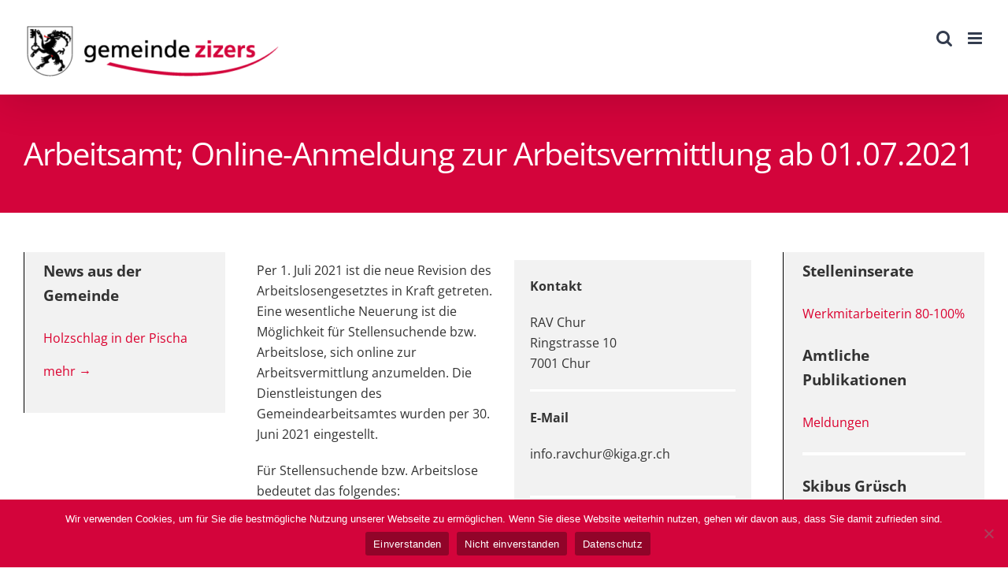

--- FILE ---
content_type: text/html; charset=UTF-8
request_url: https://zizers.ch/arbeitsamt/
body_size: 16627
content:
<!DOCTYPE html>
<html class="avada-html-layout-wide avada-html-header-position-top" lang="de" prefix="og: http://ogp.me/ns# fb: http://ogp.me/ns/fb#">
<head>
	<meta http-equiv="X-UA-Compatible" content="IE=edge" />
	<meta http-equiv="Content-Type" content="text/html; charset=utf-8"/>
	<meta name="viewport" content="width=device-width, initial-scale=1" />
	<title>Arbeitsamt; Online-Anmeldung zur Arbeitsvermittlung ab 01.07.2021 &#8211; Gemeinde Zizers</title>
<meta name='robots' content='max-image-preview:large' />
<link rel="alternate" type="application/rss+xml" title="Gemeinde Zizers &raquo; Feed" href="https://zizers.ch/feed/" />
<link rel="alternate" type="application/rss+xml" title="Gemeinde Zizers &raquo; Kommentar-Feed" href="https://zizers.ch/comments/feed/" />
<link rel="alternate" type="text/calendar" title="Gemeinde Zizers &raquo; iCal Feed" href="https://zizers.ch/veranstaltungen/?ical=1" />
					<link rel="shortcut icon" href="https://zizers.ch/wp-content/uploads/2023/04/favicon64x64.png" type="image/x-icon" />
		
					<!-- Apple Touch Icon -->
			<link rel="apple-touch-icon" sizes="180x180" href="https://zizers.ch/wp-content/uploads/2023/04/favicon180x180.png">
		
					<!-- Android Icon -->
			<link rel="icon" sizes="192x192" href="https://zizers.ch/wp-content/uploads/2023/04/favicon192x192.png">
		
					<!-- MS Edge Icon -->
			<meta name="msapplication-TileImage" content="https://zizers.ch/wp-content/uploads/2023/04/favicon270x270.png">
									<meta name="description" content="Per 1. Juli 2021 ist die neue Revision des Arbeitslosengesetztes in Kraft getreten. Eine wesentliche Neuerung ist die Möglichkeit für Stellensuchende bzw. Arbeitslose, sich online zur Arbeitsvermittlung anzumelden. Die Dienstleistungen des Gemeindearbeitsamtes wurden per 30. Juni 2021 eingestellt.

Für Stellensuchende bzw. Arbeitslose bedeutet das folgendes:

1. Wer sich persönlich zur Arbeitsvermittlung anmelden möchte, hat weiterhin die Möglichkeit"/>
				
		<meta property="og:locale" content="de_DE"/>
		<meta property="og:type" content="article"/>
		<meta property="og:site_name" content="Gemeinde Zizers"/>
		<meta property="og:title" content="  Arbeitsamt; Online-Anmeldung zur Arbeitsvermittlung ab 01.07.2021"/>
				<meta property="og:description" content="Per 1. Juli 2021 ist die neue Revision des Arbeitslosengesetztes in Kraft getreten. Eine wesentliche Neuerung ist die Möglichkeit für Stellensuchende bzw. Arbeitslose, sich online zur Arbeitsvermittlung anzumelden. Die Dienstleistungen des Gemeindearbeitsamtes wurden per 30. Juni 2021 eingestellt.

Für Stellensuchende bzw. Arbeitslose bedeutet das folgendes:

1. Wer sich persönlich zur Arbeitsvermittlung anmelden möchte, hat weiterhin die Möglichkeit"/>
				<meta property="og:url" content="https://zizers.ch/arbeitsamt/"/>
													<meta property="article:modified_time" content="2021-07-01T11:54:11+01:00"/>
											<meta property="og:image" content="https://zizers.ch/wp-content/uploads/2018/08/logos_zizers_newnew-e1538031440186.png"/>
		<meta property="og:image:width" content="331"/>
		<meta property="og:image:height" content="70"/>
		<meta property="og:image:type" content="image/png"/>
				<script type="text/javascript">
/* <![CDATA[ */
window._wpemojiSettings = {"baseUrl":"https:\/\/s.w.org\/images\/core\/emoji\/15.0.3\/72x72\/","ext":".png","svgUrl":"https:\/\/s.w.org\/images\/core\/emoji\/15.0.3\/svg\/","svgExt":".svg","source":{"concatemoji":"https:\/\/zizers.ch\/wp-includes\/js\/wp-emoji-release.min.js?ver=6.5.7"}};
/*! This file is auto-generated */
!function(i,n){var o,s,e;function c(e){try{var t={supportTests:e,timestamp:(new Date).valueOf()};sessionStorage.setItem(o,JSON.stringify(t))}catch(e){}}function p(e,t,n){e.clearRect(0,0,e.canvas.width,e.canvas.height),e.fillText(t,0,0);var t=new Uint32Array(e.getImageData(0,0,e.canvas.width,e.canvas.height).data),r=(e.clearRect(0,0,e.canvas.width,e.canvas.height),e.fillText(n,0,0),new Uint32Array(e.getImageData(0,0,e.canvas.width,e.canvas.height).data));return t.every(function(e,t){return e===r[t]})}function u(e,t,n){switch(t){case"flag":return n(e,"\ud83c\udff3\ufe0f\u200d\u26a7\ufe0f","\ud83c\udff3\ufe0f\u200b\u26a7\ufe0f")?!1:!n(e,"\ud83c\uddfa\ud83c\uddf3","\ud83c\uddfa\u200b\ud83c\uddf3")&&!n(e,"\ud83c\udff4\udb40\udc67\udb40\udc62\udb40\udc65\udb40\udc6e\udb40\udc67\udb40\udc7f","\ud83c\udff4\u200b\udb40\udc67\u200b\udb40\udc62\u200b\udb40\udc65\u200b\udb40\udc6e\u200b\udb40\udc67\u200b\udb40\udc7f");case"emoji":return!n(e,"\ud83d\udc26\u200d\u2b1b","\ud83d\udc26\u200b\u2b1b")}return!1}function f(e,t,n){var r="undefined"!=typeof WorkerGlobalScope&&self instanceof WorkerGlobalScope?new OffscreenCanvas(300,150):i.createElement("canvas"),a=r.getContext("2d",{willReadFrequently:!0}),o=(a.textBaseline="top",a.font="600 32px Arial",{});return e.forEach(function(e){o[e]=t(a,e,n)}),o}function t(e){var t=i.createElement("script");t.src=e,t.defer=!0,i.head.appendChild(t)}"undefined"!=typeof Promise&&(o="wpEmojiSettingsSupports",s=["flag","emoji"],n.supports={everything:!0,everythingExceptFlag:!0},e=new Promise(function(e){i.addEventListener("DOMContentLoaded",e,{once:!0})}),new Promise(function(t){var n=function(){try{var e=JSON.parse(sessionStorage.getItem(o));if("object"==typeof e&&"number"==typeof e.timestamp&&(new Date).valueOf()<e.timestamp+604800&&"object"==typeof e.supportTests)return e.supportTests}catch(e){}return null}();if(!n){if("undefined"!=typeof Worker&&"undefined"!=typeof OffscreenCanvas&&"undefined"!=typeof URL&&URL.createObjectURL&&"undefined"!=typeof Blob)try{var e="postMessage("+f.toString()+"("+[JSON.stringify(s),u.toString(),p.toString()].join(",")+"));",r=new Blob([e],{type:"text/javascript"}),a=new Worker(URL.createObjectURL(r),{name:"wpTestEmojiSupports"});return void(a.onmessage=function(e){c(n=e.data),a.terminate(),t(n)})}catch(e){}c(n=f(s,u,p))}t(n)}).then(function(e){for(var t in e)n.supports[t]=e[t],n.supports.everything=n.supports.everything&&n.supports[t],"flag"!==t&&(n.supports.everythingExceptFlag=n.supports.everythingExceptFlag&&n.supports[t]);n.supports.everythingExceptFlag=n.supports.everythingExceptFlag&&!n.supports.flag,n.DOMReady=!1,n.readyCallback=function(){n.DOMReady=!0}}).then(function(){return e}).then(function(){var e;n.supports.everything||(n.readyCallback(),(e=n.source||{}).concatemoji?t(e.concatemoji):e.wpemoji&&e.twemoji&&(t(e.twemoji),t(e.wpemoji)))}))}((window,document),window._wpemojiSettings);
/* ]]> */
</script>
<style id='wp-emoji-styles-inline-css' type='text/css'>

	img.wp-smiley, img.emoji {
		display: inline !important;
		border: none !important;
		box-shadow: none !important;
		height: 1em !important;
		width: 1em !important;
		margin: 0 0.07em !important;
		vertical-align: -0.1em !important;
		background: none !important;
		padding: 0 !important;
	}
</style>
<link rel='stylesheet' id='cookie-notice-front-css' href='https://zizers.ch/wp-content/plugins/cookie-notice/css/front.min.css?ver=2.4.16' type='text/css' media='all' />
<link rel='stylesheet' id='fusion-dynamic-css-css' href='https://zizers.ch/wp-content/uploads/fusion-styles/19579eef6d9b327c7671988d922385f1.min.css?ver=3.11.7' type='text/css' media='all' />
<script type="text/javascript" src="https://zizers.ch/wp-includes/js/jquery/jquery.min.js?ver=3.7.1" id="jquery-core-js"></script>
<script type="text/javascript" id="cookie-notice-front-js-before">
/* <![CDATA[ */
var cnArgs = {"ajaxUrl":"https:\/\/zizers.ch\/wp-admin\/admin-ajax.php","nonce":"251d1745bd","hideEffect":"fade","position":"bottom","onScroll":true,"onScrollOffset":100,"onClick":true,"cookieName":"cookie_notice_accepted","cookieTime":2592000,"cookieTimeRejected":2592000,"globalCookie":false,"redirection":false,"cache":false,"revokeCookies":true,"revokeCookiesOpt":"manual"};
/* ]]> */
</script>
<script type="text/javascript" src="https://zizers.ch/wp-content/plugins/cookie-notice/js/front.min.js?ver=2.4.16" id="cookie-notice-front-js"></script>
<link rel="https://api.w.org/" href="https://zizers.ch/wp-json/" /><link rel="alternate" type="application/json" href="https://zizers.ch/wp-json/wp/v2/pages/2455" /><link rel="EditURI" type="application/rsd+xml" title="RSD" href="https://zizers.ch/xmlrpc.php?rsd" />
<meta name="generator" content="WordPress 6.5.7" />
<link rel="canonical" href="https://zizers.ch/arbeitsamt/" />
<link rel='shortlink' href='https://zizers.ch/?p=2455' />
<link rel="alternate" type="application/json+oembed" href="https://zizers.ch/wp-json/oembed/1.0/embed?url=https%3A%2F%2Fzizers.ch%2Farbeitsamt%2F" />
<link rel="alternate" type="text/xml+oembed" href="https://zizers.ch/wp-json/oembed/1.0/embed?url=https%3A%2F%2Fzizers.ch%2Farbeitsamt%2F&#038;format=xml" />
<meta name="et-api-version" content="v1"><meta name="et-api-origin" content="https://zizers.ch"><link rel="https://theeventscalendar.com/" href="https://zizers.ch/wp-json/tribe/tickets/v1/" /><meta name="tec-api-version" content="v1"><meta name="tec-api-origin" content="https://zizers.ch"><link rel="alternate" href="https://zizers.ch/wp-json/tribe/events/v1/" /><!-- Analytics by WP Statistics v14.10.3 - https://wp-statistics.com -->
<style type="text/css" id="css-fb-visibility">@media screen and (max-width: 640px){.fusion-no-small-visibility{display:none !important;}body .sm-text-align-center{text-align:center !important;}body .sm-text-align-left{text-align:left !important;}body .sm-text-align-right{text-align:right !important;}body .sm-flex-align-center{justify-content:center !important;}body .sm-flex-align-flex-start{justify-content:flex-start !important;}body .sm-flex-align-flex-end{justify-content:flex-end !important;}body .sm-mx-auto{margin-left:auto !important;margin-right:auto !important;}body .sm-ml-auto{margin-left:auto !important;}body .sm-mr-auto{margin-right:auto !important;}body .fusion-absolute-position-small{position:absolute;top:auto;width:100%;}.awb-sticky.awb-sticky-small{ position: sticky; top: var(--awb-sticky-offset,0); }}@media screen and (min-width: 641px) and (max-width: 1180px){.fusion-no-medium-visibility{display:none !important;}body .md-text-align-center{text-align:center !important;}body .md-text-align-left{text-align:left !important;}body .md-text-align-right{text-align:right !important;}body .md-flex-align-center{justify-content:center !important;}body .md-flex-align-flex-start{justify-content:flex-start !important;}body .md-flex-align-flex-end{justify-content:flex-end !important;}body .md-mx-auto{margin-left:auto !important;margin-right:auto !important;}body .md-ml-auto{margin-left:auto !important;}body .md-mr-auto{margin-right:auto !important;}body .fusion-absolute-position-medium{position:absolute;top:auto;width:100%;}.awb-sticky.awb-sticky-medium{ position: sticky; top: var(--awb-sticky-offset,0); }}@media screen and (min-width: 1181px){.fusion-no-large-visibility{display:none !important;}body .lg-text-align-center{text-align:center !important;}body .lg-text-align-left{text-align:left !important;}body .lg-text-align-right{text-align:right !important;}body .lg-flex-align-center{justify-content:center !important;}body .lg-flex-align-flex-start{justify-content:flex-start !important;}body .lg-flex-align-flex-end{justify-content:flex-end !important;}body .lg-mx-auto{margin-left:auto !important;margin-right:auto !important;}body .lg-ml-auto{margin-left:auto !important;}body .lg-mr-auto{margin-right:auto !important;}body .fusion-absolute-position-large{position:absolute;top:auto;width:100%;}.awb-sticky.awb-sticky-large{ position: sticky; top: var(--awb-sticky-offset,0); }}</style><link rel="icon" href="https://zizers.ch/wp-content/uploads/2023/04/cropped-favicon512x512-32x32.png" sizes="32x32" />
<link rel="icon" href="https://zizers.ch/wp-content/uploads/2023/04/cropped-favicon512x512-192x192.png" sizes="192x192" />
<link rel="apple-touch-icon" href="https://zizers.ch/wp-content/uploads/2023/04/cropped-favicon512x512-180x180.png" />
<meta name="msapplication-TileImage" content="https://zizers.ch/wp-content/uploads/2023/04/cropped-favicon512x512-270x270.png" />
		<style type="text/css" id="wp-custom-css">
			/*
Fügen Sie Ihren eigenen CSS-Code nach diesem Kommentar hinter dem abschließenden Schrägstrich ein.

Klicken Sie auf das Hilfe-Symbol oben, um mehr zu erfahren.
*/
.fusion-logo img{
padding-top: 17px;
}
body .gform_wrapper .gform_footer input[type=submit] { 
 color: #FFFFFF;
 background: #db002f;
 font-size: 19px;
 letter-spacing: 1px;
 text-transform: uppercase;
 float: left; 
 height: 60px; 
 min-width: 280px; 
 border: none;
 border-radius: 5px;
}

body .gform_wrapper .gform_footer input:hover[type=submit] {
 background: #494949;
}
body .gform_wrapper .gform_body .gform_fields .gfield input[type=text],
	body .gform_wrapper .gform_body .gform_fields .gfield input[type=email],
	body .gform_wrapper .gform_body .gform_fields .gfield input[type=url],
	body .gform_wrapper .gform_body .gform_fields .gfield input[type=password],
	body .gform_wrapper .gform_body .gform_fields .gfield input[type=tel],
	body .gform_wrapper .gform_body .gform_fields .gfield select,
	body .gform_wrapper .gform_body .gform_fields .gfield textarea {
	    background-color:#fff;
	    color:#7e8890;
			border-color:#d9d9d9;
}
		</style>
				<script type="text/javascript">
			var doc = document.documentElement;
			doc.setAttribute( 'data-useragent', navigator.userAgent );
		</script>
		
	</head>

<body class="page-template-default page page-id-2455 cookies-not-set tribe-no-js page-template-avada has-sidebar double-sidebars fusion-image-hovers fusion-pagination-sizing fusion-button_type-flat fusion-button_span-no fusion-button_gradient-linear avada-image-rollover-circle-no avada-image-rollover-yes avada-image-rollover-direction-fade fusion-body ltr no-tablet-sticky-header no-mobile-sticky-header no-mobile-slidingbar fusion-disable-outline fusion-sub-menu-fade mobile-logo-pos-left layout-wide-mode avada-has-boxed-modal-shadow-none layout-scroll-offset-full avada-has-zero-margin-offset-top fusion-top-header menu-text-align-center mobile-menu-design-modern fusion-hide-pagination-text fusion-header-layout-v1 avada-responsive avada-footer-fx-none avada-menu-highlight-style-bar fusion-search-form-classic fusion-main-menu-search-overlay fusion-avatar-square avada-dropdown-styles avada-blog-layout-large avada-blog-archive-layout-grid avada-ec-not-100-width avada-ec-meta-layout-sidebar avada-header-shadow-yes avada-menu-icon-position-left avada-has-megamenu-shadow avada-has-mainmenu-dropdown-divider avada-has-header-100-width avada-has-pagetitle-bg-parallax avada-has-mobile-menu-search avada-has-main-nav-search-icon avada-has-breadcrumb-mobile-hidden avada-has-titlebar-bar_and_content avada-header-border-color-full-transparent avada-social-full-transparent avada-has-transparent-timeline_color avada-has-pagination-padding avada-flyout-menu-direction-top avada-ec-views-v2 tribe-theme-Avada" data-awb-post-id="2455">
		<a class="skip-link screen-reader-text" href="#content">Zum Inhalt springen</a>

	<div id="boxed-wrapper">
		
		<div id="wrapper" class="fusion-wrapper">
			<div id="home" style="position:relative;top:-1px;"></div>
							
					
			<header class="fusion-header-wrapper fusion-header-shadow">
				<div class="fusion-header-v1 fusion-logo-alignment fusion-logo-left fusion-sticky-menu-1 fusion-sticky-logo- fusion-mobile-logo-  fusion-mobile-menu-design-modern">
					<div class="fusion-header-sticky-height"></div>
<div class="fusion-header">
	<div class="fusion-row">
					<div class="fusion-logo" data-margin-top="0px" data-margin-bottom="0" data-margin-left="0px" data-margin-right="0px">
			<a class="fusion-logo-link"  href="https://zizers.ch/" >

						<!-- standard logo -->
			<img src="https://zizers.ch/wp-content/uploads/2018/08/logos_zizers_newnew-e1538031440186.png" srcset="https://zizers.ch/wp-content/uploads/2018/08/logos_zizers_newnew-e1538031440186.png 1x" width="331" height="70" alt="Gemeinde Zizers Logo" data-retina_logo_url="" class="fusion-standard-logo" />

			
					</a>
		</div>		<nav class="fusion-main-menu" aria-label="Hauptmenü"><div class="fusion-overlay-search">		<form role="search" class="searchform fusion-search-form  fusion-search-form-classic" method="get" action="https://zizers.ch/">
			<div class="fusion-search-form-content">

				
				<div class="fusion-search-field search-field">
					<label><span class="screen-reader-text">Ergebnisse für:</span>
													<input type="search" value="" name="s" class="s" placeholder="Suchen ..." required aria-required="true" aria-label="Suchen ..."/>
											</label>
				</div>
				<div class="fusion-search-button search-button">
					<input type="submit" class="fusion-search-submit searchsubmit" aria-label="Suche" value="&#xf002;" />
									</div>

				
			</div>


			
		</form>
		<div class="fusion-search-spacer"></div><a href="#" role="button" aria-label="Schließe die Suche" class="fusion-close-search"></a></div><ul id="menu-gemeinde-zizers" class="fusion-menu"><li  id="menu-item-3240"  class="menu-item menu-item-type-post_type menu-item-object-page menu-item-has-children menu-item-3240 fusion-dropdown-menu"  data-item-id="3240"><a  href="https://zizers.ch/zizers-online/" class="fusion-bar-highlight"><span class="menu-text">Zizers online / Allgemeine Infos</span> <span class="fusion-caret"><i class="fusion-dropdown-indicator" aria-hidden="true"></i></span></a><ul class="sub-menu"><li  id="menu-item-3229"  class="menu-item menu-item-type-post_type menu-item-object-page menu-item-3229 fusion-dropdown-submenu" ><a  href="https://zizers.ch/tageskarte-sbb/" class="fusion-bar-highlight"><span>Spartageskarte Gemeinde</span></a></li><li  id="menu-item-3181"  class="menu-item menu-item-type-post_type menu-item-object-page menu-item-3181 fusion-dropdown-submenu" ><a  href="https://zizers.ch/dienste-und-formulare/" class="fusion-bar-highlight"><span>Dienste und Formulare</span></a></li><li  id="menu-item-3213"  class="menu-item menu-item-type-post_type menu-item-object-page menu-item-3213 fusion-dropdown-submenu" ><a  href="https://zizers.ch/gemeindepublikationen/" class="fusion-bar-highlight"><span>Gemeindepublikationen</span></a></li><li  id="menu-item-3197"  class="menu-item menu-item-type-post_type menu-item-object-page menu-item-3197 fusion-dropdown-submenu" ><a  href="https://zizers.ch/gesetze-und-verordnungen/" class="fusion-bar-highlight"><span>Gesetze und Verordnungen</span></a></li><li  id="menu-item-3684"  class="menu-item menu-item-type-post_type menu-item-object-page menu-item-3684 fusion-dropdown-submenu" ><a  href="https://zizers.ch/gemeindetermine/" class="fusion-bar-highlight"><span>Gemeindetermine</span></a></li><li  id="menu-item-4915"  class="menu-item menu-item-type-post_type menu-item-object-page menu-item-4915 fusion-dropdown-submenu" ><a  href="https://zizers.ch/abfallentsorgung/" class="fusion-bar-highlight"><span>Abfallbewirtschaftung</span></a></li><li  id="menu-item-3757"  class="menu-item menu-item-type-post_type menu-item-object-page menu-item-3757 fusion-dropdown-submenu" ><a  href="https://zizers.ch/wasserqualitaet/" class="fusion-bar-highlight"><span>Wasserqualität</span></a></li></ul></li><li  id="menu-item-3234"  class="menu-item menu-item-type-post_type menu-item-object-page current-menu-ancestor current-menu-parent current_page_parent current_page_ancestor menu-item-has-children menu-item-3234 fusion-dropdown-menu"  data-item-id="3234"><a  href="https://zizers.ch/verwaltung/" class="fusion-bar-highlight"><span class="menu-text">Verwaltung</span> <span class="fusion-caret"><i class="fusion-dropdown-indicator" aria-hidden="true"></i></span></a><ul class="sub-menu"><li  id="menu-item-4269"  class="menu-item menu-item-type-post_type menu-item-object-page menu-item-4269 fusion-dropdown-submenu" ><a  href="https://zizers.ch/ahv-zweigstelle/" class="fusion-bar-highlight"><span>AHV-Zweigstelle</span></a></li><li  id="menu-item-3171"  class="menu-item menu-item-type-post_type menu-item-object-page current-menu-item page_item page-item-2455 current_page_item menu-item-3171 fusion-dropdown-submenu" ><a  href="https://zizers.ch/arbeitsamt/" class="fusion-bar-highlight"><span>Arbeitsamt; Online-Anmeldung zur Arbeitsvermittlung ab 01.07.2021</span></a></li><li  id="menu-item-11435"  class="menu-item menu-item-type-post_type menu-item-object-page menu-item-11435 fusion-dropdown-submenu" ><a  href="https://zizers.ch/bauamt/" class="fusion-bar-highlight"><span>Bauamt</span></a></li><li  id="menu-item-3176"  class="menu-item menu-item-type-post_type menu-item-object-page menu-item-3176 fusion-dropdown-submenu" ><a  href="https://zizers.ch/bb/" class="fusion-bar-highlight"><span>Berufsbeistandschaft</span></a></li><li  id="menu-item-3178"  class="menu-item menu-item-type-post_type menu-item-object-page menu-item-3178 fusion-dropdown-submenu" ><a  href="https://zizers.ch/bestattungsamt/" class="fusion-bar-highlight"><span>Bestattungsamt</span></a></li><li  id="menu-item-3172"  class="menu-item menu-item-type-post_type menu-item-object-page menu-item-3172 fusion-dropdown-submenu" ><a  href="https://zizers.ch/ba-landquart/" class="fusion-bar-highlight"><span>Betreibungsamt Landquart</span></a></li><li  id="menu-item-4231"  class="menu-item menu-item-type-post_type menu-item-object-page menu-item-4231 fusion-dropdown-submenu" ><a  href="https://zizers.ch/einwohnerkontrolle/" class="fusion-bar-highlight"><span>Einwohnerkontrolle</span></a></li><li  id="menu-item-3697"  class="menu-item menu-item-type-post_type menu-item-object-page menu-item-3697 fusion-dropdown-submenu" ><a  href="https://zizers.ch/finanzwesen/" class="fusion-bar-highlight"><span>Finanzwesen</span></a></li><li  id="menu-item-3189"  class="menu-item menu-item-type-post_type menu-item-object-page menu-item-3189 fusion-dropdown-submenu" ><a  href="https://zizers.ch/forstamt/" class="fusion-bar-highlight"><span>Forstamt</span></a></li><li  id="menu-item-3696"  class="menu-item menu-item-type-post_type menu-item-object-page menu-item-3696 fusion-dropdown-submenu" ><a  href="https://zizers.ch/fuersorgeamt/" class="fusion-bar-highlight"><span>Sozialamt</span></a></li><li  id="menu-item-4927"  class="menu-item menu-item-type-post_type menu-item-object-page menu-item-4927 fusion-dropdown-submenu" ><a  href="https://zizers.ch/gemeindeschreiber-2/" class="fusion-bar-highlight"><span>Gemeindeschreiber</span></a></li><li  id="menu-item-4040"  class="menu-item menu-item-type-post_type menu-item-object-page menu-item-4040 fusion-dropdown-submenu" ><a  href="https://zizers.ch/geometer/" class="fusion-bar-highlight"><span>Geometer</span></a></li><li  id="menu-item-3198"  class="menu-item menu-item-type-post_type menu-item-object-page menu-item-3198 fusion-dropdown-submenu" ><a  href="https://zizers.ch/grundbuchamt/" class="fusion-bar-highlight"><span>Grundbuchamt</span></a></li><li  id="menu-item-4255"  class="menu-item menu-item-type-post_type menu-item-object-page menu-item-4255 fusion-dropdown-submenu" ><a  href="https://zizers.ch/infrastruktur/" class="fusion-bar-highlight"><span>Infrastruktur</span></a></li><li  id="menu-item-3204"  class="menu-item menu-item-type-post_type menu-item-object-page menu-item-3204 fusion-dropdown-submenu" ><a  href="https://zizers.ch/kinder-und-erwachsenenschutzbehoerde/" class="fusion-bar-highlight"><span>Kinder- und Erwachsenenschutzbehörde</span></a></li><li  id="menu-item-4926"  class="menu-item menu-item-type-post_type menu-item-object-page menu-item-4926 fusion-dropdown-submenu" ><a  href="https://zizers.ch/liegenschaftenverwaltung/" class="fusion-bar-highlight"><span>Liegenschaftenverwaltung</span></a></li><li  id="menu-item-3216"  class="menu-item menu-item-type-post_type menu-item-object-page menu-item-3216 fusion-dropdown-submenu" ><a  href="https://zizers.ch/region-landquart/" class="fusion-bar-highlight"><span>Region Landquart</span></a></li><li  id="menu-item-3217"  class="menu-item menu-item-type-post_type menu-item-object-page menu-item-3217 fusion-dropdown-submenu" ><a  href="https://zizers.ch/regionaler-sozialdienst/" class="fusion-bar-highlight"><span>Regionaler Sozialdienst</span></a></li><li  id="menu-item-3219"  class="menu-item menu-item-type-post_type menu-item-object-page menu-item-3219 fusion-dropdown-submenu" ><a  href="https://zizers.ch/regionalgericht/" class="fusion-bar-highlight"><span>Regionalgericht</span></a></li><li  id="menu-item-3220"  class="menu-item menu-item-type-post_type menu-item-object-page menu-item-3220 fusion-dropdown-submenu" ><a  href="https://zizers.ch/schlichtungsstelle-fuer-mietsachen/" class="fusion-bar-highlight"><span>Schlichtungsstelle für Mietsachen</span></a></li><li  id="menu-item-3227"  class="menu-item menu-item-type-post_type menu-item-object-page menu-item-3227 fusion-dropdown-submenu" ><a  href="https://zizers.ch/steueramt/" class="fusion-bar-highlight"><span>Steueramt</span></a></li><li  id="menu-item-3236"  class="menu-item menu-item-type-post_type menu-item-object-page menu-item-3236 fusion-dropdown-submenu" ><a  href="https://zizers.ch/werkdienst/" class="fusion-bar-highlight"><span>Werkdienst</span></a></li><li  id="menu-item-3238"  class="menu-item menu-item-type-post_type menu-item-object-page menu-item-3238 fusion-dropdown-submenu" ><a  href="https://zizers.ch/zivilstandsamt/" class="fusion-bar-highlight"><span>Zivilstandsamt</span></a></li></ul></li><li  id="menu-item-3177"  class="menu-item menu-item-type-post_type menu-item-object-page menu-item-has-children menu-item-3177 fusion-dropdown-menu"  data-item-id="3177"><a  href="https://zizers.ch/behoerden-politik/" class="fusion-bar-highlight"><span class="menu-text">Behörden / Politik</span> <span class="fusion-caret"><i class="fusion-dropdown-indicator" aria-hidden="true"></i></span></a><ul class="sub-menu"><li  id="menu-item-3688"  class="menu-item menu-item-type-post_type menu-item-object-page menu-item-3688 fusion-dropdown-submenu" ><a  href="https://zizers.ch/gemeindevorstand/" class="fusion-bar-highlight"><span>Gemeindevorstand</span></a></li><li  id="menu-item-10364"  class="menu-item menu-item-type-post_type menu-item-object-page menu-item-10364 fusion-dropdown-submenu" ><a  href="https://zizers.ch/geschaeftsleitung/" class="fusion-bar-highlight"><span>Geschäftsleitung</span></a></li><li  id="menu-item-3224"  class="menu-item menu-item-type-post_type menu-item-object-page menu-item-3224 fusion-dropdown-submenu" ><a  href="https://zizers.ch/schulrat/" class="fusion-bar-highlight"><span>Schulrat</span></a></li><li  id="menu-item-3704"  class="menu-item menu-item-type-post_type menu-item-object-page menu-item-3704 fusion-dropdown-submenu" ><a  href="https://zizers.ch/geschaeftspruefungskommission/" class="fusion-bar-highlight"><span>Geschäftsprüfungskommission</span></a></li><li  id="menu-item-3232"  class="menu-item menu-item-type-post_type menu-item-object-page menu-item-3232 fusion-dropdown-submenu" ><a  href="https://zizers.ch/uebrige-kommissionen/" class="fusion-bar-highlight"><span>Übrige Kommissionen</span></a></li><li  id="menu-item-3235"  class="menu-item menu-item-type-post_type menu-item-object-page menu-item-3235 fusion-dropdown-submenu" ><a  href="https://zizers.ch/gemeindeversammlungen-abstimmungen-wahlen/" class="fusion-bar-highlight"><span>Gemeindeversammlungen / Abstimmungen / Wahlen</span></a></li><li  id="menu-item-7441"  class="menu-item menu-item-type-post_type menu-item-object-page menu-item-7441 fusion-dropdown-submenu" ><a  href="https://zizers.ch/protokolle/" class="fusion-bar-highlight"><span>Protokolle</span></a></li><li  id="menu-item-5118"  class="menu-item menu-item-type-post_type menu-item-object-page menu-item-5118 fusion-dropdown-submenu" ><a  href="https://zizers.ch/kommunales-raeumliches-leitbild/" class="fusion-bar-highlight"><span>Kommunales räumliches Leitbild</span></a></li></ul></li><li  id="menu-item-3212"  class="menu-item menu-item-type-post_type menu-item-object-page menu-item-has-children menu-item-3212 fusion-dropdown-menu"  data-item-id="3212"><a  href="https://zizers.ch/portrait/" class="fusion-bar-highlight"><span class="menu-text">Portrait</span> <span class="fusion-caret"><i class="fusion-dropdown-indicator" aria-hidden="true"></i></span></a><ul class="sub-menu"><li  id="menu-item-3237"  class="menu-item menu-item-type-post_type menu-item-object-page menu-item-3237 fusion-dropdown-submenu" ><a  href="https://zizers.ch/willkommen/" class="fusion-bar-highlight"><span>Willkommen</span></a></li><li  id="menu-item-3666"  class="menu-item menu-item-type-post_type menu-item-object-page menu-item-3666 fusion-dropdown-submenu" ><a  href="https://zizers.ch/kurzprofil/" class="fusion-bar-highlight"><span>Kurzprofil</span></a></li><li  id="menu-item-3182"  class="menu-item menu-item-type-post_type menu-item-object-page menu-item-3182 fusion-dropdown-submenu" ><a  href="https://zizers.ch/dorfgeschichte/" class="fusion-bar-highlight"><span>Dorfgeschichte</span></a></li><li  id="menu-item-3759"  class="menu-item menu-item-type-post_type menu-item-object-page menu-item-3759 fusion-dropdown-submenu" ><a  href="https://zizers.ch/weinbaudorf-zizers-2/" class="fusion-bar-highlight"><span>Weinbaudorf Zizers</span></a></li><li  id="menu-item-3737"  class="menu-item menu-item-type-post_type menu-item-object-page menu-item-3737 fusion-dropdown-submenu" ><a  href="https://zizers.ch/beruehmte-zizerser-einwohner/" class="fusion-bar-highlight"><span>Berühmte Zizerser Einwohner</span></a></li></ul></li><li  id="menu-item-3196"  class="menu-item menu-item-type-post_type menu-item-object-page menu-item-has-children menu-item-3196 fusion-dropdown-menu"  data-item-id="3196"><a  href="https://zizers.ch/gesellschaft-arbeit-freizeit/" class="fusion-bar-highlight"><span class="menu-text">Gesellschaft / Arbeit / Freizeit</span> <span class="fusion-caret"><i class="fusion-dropdown-indicator" aria-hidden="true"></i></span></a><ul class="sub-menu"><li  id="menu-item-3180"  class="menu-item menu-item-type-post_type menu-item-object-page menu-item-3180 fusion-dropdown-submenu" ><a  href="https://zizers.ch/buergergemeinde/" class="fusion-bar-highlight"><span>Bürgergemeinde</span></a></li><li  id="menu-item-3205"  class="menu-item menu-item-type-post_type menu-item-object-page menu-item-3205 fusion-dropdown-submenu" ><a  href="https://zizers.ch/kirchgemeinden/" class="fusion-bar-highlight"><span>Kirchgemeinden</span></a></li><li  id="menu-item-3682"  class="menu-item menu-item-type-post_type menu-item-object-page menu-item-3682 fusion-dropdown-submenu" ><a  href="https://zizers.ch/dorfvereine-von-a-z/" class="fusion-bar-highlight"><span>Dorfvereine von A – Z</span></a></li><li  id="menu-item-3202"  class="menu-item menu-item-type-post_type menu-item-object-page menu-item-3202 fusion-dropdown-submenu" ><a  href="https://zizers.ch/industrie-tardis/" class="fusion-bar-highlight"><span>Industrie Tardis</span></a></li><li  id="menu-item-3199"  class="menu-item menu-item-type-post_type menu-item-object-page menu-item-3199 fusion-dropdown-submenu" ><a  href="https://zizers.ch/hallenbad/" class="fusion-bar-highlight"><span>Hallenbad</span></a></li><li  id="menu-item-3733"  class="menu-item menu-item-type-post_type menu-item-object-page menu-item-3733 fusion-dropdown-submenu" ><a  href="https://zizers.ch/historische-bauten/" class="fusion-bar-highlight"><span>Historische Bauten</span></a></li><li  id="menu-item-3665"  class="menu-item menu-item-type-post_type menu-item-object-page menu-item-3665 fusion-dropdown-submenu" ><a  href="https://zizers.ch/jugend/" class="fusion-bar-highlight"><span>Jugend</span></a></li><li  id="menu-item-10783"  class="menu-item menu-item-type-post_type menu-item-object-page menu-item-10783 fusion-dropdown-submenu" ><a  href="https://zizers.ch/sportkoordination/" class="fusion-bar-highlight"><span>Bewegungs- und Sportkoordination</span></a></li><li  id="menu-item-9868"  class="menu-item menu-item-type-post_type menu-item-object-page menu-item-9868 fusion-dropdown-submenu" ><a  href="https://zizers.ch/senioren/" class="fusion-bar-highlight"><span>Seniorinnen/Senioren</span></a></li><li  id="menu-item-3715"  class="menu-item menu-item-type-post_type menu-item-object-page menu-item-3715 fusion-dropdown-submenu" ><a  href="https://zizers.ch/kabelfernsehen-und-internet-2/" class="fusion-bar-highlight"><span>Kabelfernsehen und Internet</span></a></li><li  id="menu-item-3214"  class="menu-item menu-item-type-post_type menu-item-object-page menu-item-3214 fusion-dropdown-submenu" ><a  href="https://zizers.ch/pumptrack/" class="fusion-bar-highlight"><span>Pumptrack</span></a></li><li  id="menu-item-5863"  class="menu-item menu-item-type-post_type menu-item-object-page menu-item-5863 fusion-dropdown-submenu" ><a  href="https://zizers.ch/kabelfernsehen-und-internet-2-2/" class="fusion-bar-highlight"><span>Rotkreuz-Kinderbetreuung zu Hause</span></a></li><li  id="menu-item-7750"  class="menu-item menu-item-type-post_type menu-item-object-page menu-item-7750 fusion-dropdown-submenu" ><a  href="https://zizers.ch/kita-zizers-stiftung-gott-hilft/" class="fusion-bar-highlight"><span>KiTa Zizers – Stiftung Gott hilft</span></a></li><li  id="menu-item-6822"  class="menu-item menu-item-type-post_type menu-item-object-page menu-item-6822 fusion-dropdown-submenu" ><a  href="https://zizers.ch/gut-informiert/" class="fusion-bar-highlight"><span>Gut informiert: Die neue Website für betreuende und pflegende Angehörige in GR</span></a></li><li  id="menu-item-5093"  class="menu-item menu-item-type-custom menu-item-object-custom menu-item-5093 fusion-dropdown-submenu" ><a  href="https://zizers.ch/veranstaltungen" class="fusion-bar-highlight"><span>Veranstaltungen</span></a></li></ul></li><li  id="menu-item-3222"  class="menu-item menu-item-type-post_type menu-item-object-page menu-item-has-children menu-item-3222 fusion-dropdown-menu"  data-item-id="3222"><a  href="https://zizers.ch/schule/" class="fusion-bar-highlight"><span class="menu-text">Schule</span> <span class="fusion-caret"><i class="fusion-dropdown-indicator" aria-hidden="true"></i></span></a><ul class="sub-menu"><li  id="menu-item-3241"  class="menu-item menu-item-type-custom menu-item-object-custom menu-item-3241 fusion-dropdown-submenu" ><a  target="_blank" rel="noopener noreferrer" href="http://schule.zizers.ch" class="fusion-bar-highlight"><span>Schulhomepage</span></a></li></ul></li><li  id="menu-item-3207"  class="menu-item menu-item-type-post_type menu-item-object-page menu-item-3207"  data-item-id="3207"><a  href="https://zizers.ch/kontakt/" class="fusion-bar-highlight"><span class="menu-text">Kontakt</span></a></li><li class="fusion-custom-menu-item fusion-main-menu-search fusion-search-overlay"><a class="fusion-main-menu-icon fusion-bar-highlight" href="#" aria-label="Suche" data-title="Suche" title="Suche" role="button" aria-expanded="false"></a></li></ul></nav><nav class="fusion-main-menu fusion-sticky-menu" aria-label="Hauptmenü fixiert"><div class="fusion-overlay-search">		<form role="search" class="searchform fusion-search-form  fusion-search-form-classic" method="get" action="https://zizers.ch/">
			<div class="fusion-search-form-content">

				
				<div class="fusion-search-field search-field">
					<label><span class="screen-reader-text">Ergebnisse für:</span>
													<input type="search" value="" name="s" class="s" placeholder="Suchen ..." required aria-required="true" aria-label="Suchen ..."/>
											</label>
				</div>
				<div class="fusion-search-button search-button">
					<input type="submit" class="fusion-search-submit searchsubmit" aria-label="Suche" value="&#xf002;" />
									</div>

				
			</div>


			
		</form>
		<div class="fusion-search-spacer"></div><a href="#" role="button" aria-label="Schließe die Suche" class="fusion-close-search"></a></div><ul id="menu-gemeinde-zizers-1" class="fusion-menu"><li   class="menu-item menu-item-type-post_type menu-item-object-page menu-item-has-children menu-item-3240 fusion-dropdown-menu"  data-item-id="3240"><a  href="https://zizers.ch/zizers-online/" class="fusion-bar-highlight"><span class="menu-text">Zizers online / Allgemeine Infos</span> <span class="fusion-caret"><i class="fusion-dropdown-indicator" aria-hidden="true"></i></span></a><ul class="sub-menu"><li   class="menu-item menu-item-type-post_type menu-item-object-page menu-item-3229 fusion-dropdown-submenu" ><a  href="https://zizers.ch/tageskarte-sbb/" class="fusion-bar-highlight"><span>Spartageskarte Gemeinde</span></a></li><li   class="menu-item menu-item-type-post_type menu-item-object-page menu-item-3181 fusion-dropdown-submenu" ><a  href="https://zizers.ch/dienste-und-formulare/" class="fusion-bar-highlight"><span>Dienste und Formulare</span></a></li><li   class="menu-item menu-item-type-post_type menu-item-object-page menu-item-3213 fusion-dropdown-submenu" ><a  href="https://zizers.ch/gemeindepublikationen/" class="fusion-bar-highlight"><span>Gemeindepublikationen</span></a></li><li   class="menu-item menu-item-type-post_type menu-item-object-page menu-item-3197 fusion-dropdown-submenu" ><a  href="https://zizers.ch/gesetze-und-verordnungen/" class="fusion-bar-highlight"><span>Gesetze und Verordnungen</span></a></li><li   class="menu-item menu-item-type-post_type menu-item-object-page menu-item-3684 fusion-dropdown-submenu" ><a  href="https://zizers.ch/gemeindetermine/" class="fusion-bar-highlight"><span>Gemeindetermine</span></a></li><li   class="menu-item menu-item-type-post_type menu-item-object-page menu-item-4915 fusion-dropdown-submenu" ><a  href="https://zizers.ch/abfallentsorgung/" class="fusion-bar-highlight"><span>Abfallbewirtschaftung</span></a></li><li   class="menu-item menu-item-type-post_type menu-item-object-page menu-item-3757 fusion-dropdown-submenu" ><a  href="https://zizers.ch/wasserqualitaet/" class="fusion-bar-highlight"><span>Wasserqualität</span></a></li></ul></li><li   class="menu-item menu-item-type-post_type menu-item-object-page current-menu-ancestor current-menu-parent current_page_parent current_page_ancestor menu-item-has-children menu-item-3234 fusion-dropdown-menu"  data-item-id="3234"><a  href="https://zizers.ch/verwaltung/" class="fusion-bar-highlight"><span class="menu-text">Verwaltung</span> <span class="fusion-caret"><i class="fusion-dropdown-indicator" aria-hidden="true"></i></span></a><ul class="sub-menu"><li   class="menu-item menu-item-type-post_type menu-item-object-page menu-item-4269 fusion-dropdown-submenu" ><a  href="https://zizers.ch/ahv-zweigstelle/" class="fusion-bar-highlight"><span>AHV-Zweigstelle</span></a></li><li   class="menu-item menu-item-type-post_type menu-item-object-page current-menu-item page_item page-item-2455 current_page_item menu-item-3171 fusion-dropdown-submenu" ><a  href="https://zizers.ch/arbeitsamt/" class="fusion-bar-highlight"><span>Arbeitsamt; Online-Anmeldung zur Arbeitsvermittlung ab 01.07.2021</span></a></li><li   class="menu-item menu-item-type-post_type menu-item-object-page menu-item-11435 fusion-dropdown-submenu" ><a  href="https://zizers.ch/bauamt/" class="fusion-bar-highlight"><span>Bauamt</span></a></li><li   class="menu-item menu-item-type-post_type menu-item-object-page menu-item-3176 fusion-dropdown-submenu" ><a  href="https://zizers.ch/bb/" class="fusion-bar-highlight"><span>Berufsbeistandschaft</span></a></li><li   class="menu-item menu-item-type-post_type menu-item-object-page menu-item-3178 fusion-dropdown-submenu" ><a  href="https://zizers.ch/bestattungsamt/" class="fusion-bar-highlight"><span>Bestattungsamt</span></a></li><li   class="menu-item menu-item-type-post_type menu-item-object-page menu-item-3172 fusion-dropdown-submenu" ><a  href="https://zizers.ch/ba-landquart/" class="fusion-bar-highlight"><span>Betreibungsamt Landquart</span></a></li><li   class="menu-item menu-item-type-post_type menu-item-object-page menu-item-4231 fusion-dropdown-submenu" ><a  href="https://zizers.ch/einwohnerkontrolle/" class="fusion-bar-highlight"><span>Einwohnerkontrolle</span></a></li><li   class="menu-item menu-item-type-post_type menu-item-object-page menu-item-3697 fusion-dropdown-submenu" ><a  href="https://zizers.ch/finanzwesen/" class="fusion-bar-highlight"><span>Finanzwesen</span></a></li><li   class="menu-item menu-item-type-post_type menu-item-object-page menu-item-3189 fusion-dropdown-submenu" ><a  href="https://zizers.ch/forstamt/" class="fusion-bar-highlight"><span>Forstamt</span></a></li><li   class="menu-item menu-item-type-post_type menu-item-object-page menu-item-3696 fusion-dropdown-submenu" ><a  href="https://zizers.ch/fuersorgeamt/" class="fusion-bar-highlight"><span>Sozialamt</span></a></li><li   class="menu-item menu-item-type-post_type menu-item-object-page menu-item-4927 fusion-dropdown-submenu" ><a  href="https://zizers.ch/gemeindeschreiber-2/" class="fusion-bar-highlight"><span>Gemeindeschreiber</span></a></li><li   class="menu-item menu-item-type-post_type menu-item-object-page menu-item-4040 fusion-dropdown-submenu" ><a  href="https://zizers.ch/geometer/" class="fusion-bar-highlight"><span>Geometer</span></a></li><li   class="menu-item menu-item-type-post_type menu-item-object-page menu-item-3198 fusion-dropdown-submenu" ><a  href="https://zizers.ch/grundbuchamt/" class="fusion-bar-highlight"><span>Grundbuchamt</span></a></li><li   class="menu-item menu-item-type-post_type menu-item-object-page menu-item-4255 fusion-dropdown-submenu" ><a  href="https://zizers.ch/infrastruktur/" class="fusion-bar-highlight"><span>Infrastruktur</span></a></li><li   class="menu-item menu-item-type-post_type menu-item-object-page menu-item-3204 fusion-dropdown-submenu" ><a  href="https://zizers.ch/kinder-und-erwachsenenschutzbehoerde/" class="fusion-bar-highlight"><span>Kinder- und Erwachsenenschutzbehörde</span></a></li><li   class="menu-item menu-item-type-post_type menu-item-object-page menu-item-4926 fusion-dropdown-submenu" ><a  href="https://zizers.ch/liegenschaftenverwaltung/" class="fusion-bar-highlight"><span>Liegenschaftenverwaltung</span></a></li><li   class="menu-item menu-item-type-post_type menu-item-object-page menu-item-3216 fusion-dropdown-submenu" ><a  href="https://zizers.ch/region-landquart/" class="fusion-bar-highlight"><span>Region Landquart</span></a></li><li   class="menu-item menu-item-type-post_type menu-item-object-page menu-item-3217 fusion-dropdown-submenu" ><a  href="https://zizers.ch/regionaler-sozialdienst/" class="fusion-bar-highlight"><span>Regionaler Sozialdienst</span></a></li><li   class="menu-item menu-item-type-post_type menu-item-object-page menu-item-3219 fusion-dropdown-submenu" ><a  href="https://zizers.ch/regionalgericht/" class="fusion-bar-highlight"><span>Regionalgericht</span></a></li><li   class="menu-item menu-item-type-post_type menu-item-object-page menu-item-3220 fusion-dropdown-submenu" ><a  href="https://zizers.ch/schlichtungsstelle-fuer-mietsachen/" class="fusion-bar-highlight"><span>Schlichtungsstelle für Mietsachen</span></a></li><li   class="menu-item menu-item-type-post_type menu-item-object-page menu-item-3227 fusion-dropdown-submenu" ><a  href="https://zizers.ch/steueramt/" class="fusion-bar-highlight"><span>Steueramt</span></a></li><li   class="menu-item menu-item-type-post_type menu-item-object-page menu-item-3236 fusion-dropdown-submenu" ><a  href="https://zizers.ch/werkdienst/" class="fusion-bar-highlight"><span>Werkdienst</span></a></li><li   class="menu-item menu-item-type-post_type menu-item-object-page menu-item-3238 fusion-dropdown-submenu" ><a  href="https://zizers.ch/zivilstandsamt/" class="fusion-bar-highlight"><span>Zivilstandsamt</span></a></li></ul></li><li   class="menu-item menu-item-type-post_type menu-item-object-page menu-item-has-children menu-item-3177 fusion-dropdown-menu"  data-item-id="3177"><a  href="https://zizers.ch/behoerden-politik/" class="fusion-bar-highlight"><span class="menu-text">Behörden / Politik</span> <span class="fusion-caret"><i class="fusion-dropdown-indicator" aria-hidden="true"></i></span></a><ul class="sub-menu"><li   class="menu-item menu-item-type-post_type menu-item-object-page menu-item-3688 fusion-dropdown-submenu" ><a  href="https://zizers.ch/gemeindevorstand/" class="fusion-bar-highlight"><span>Gemeindevorstand</span></a></li><li   class="menu-item menu-item-type-post_type menu-item-object-page menu-item-10364 fusion-dropdown-submenu" ><a  href="https://zizers.ch/geschaeftsleitung/" class="fusion-bar-highlight"><span>Geschäftsleitung</span></a></li><li   class="menu-item menu-item-type-post_type menu-item-object-page menu-item-3224 fusion-dropdown-submenu" ><a  href="https://zizers.ch/schulrat/" class="fusion-bar-highlight"><span>Schulrat</span></a></li><li   class="menu-item menu-item-type-post_type menu-item-object-page menu-item-3704 fusion-dropdown-submenu" ><a  href="https://zizers.ch/geschaeftspruefungskommission/" class="fusion-bar-highlight"><span>Geschäftsprüfungskommission</span></a></li><li   class="menu-item menu-item-type-post_type menu-item-object-page menu-item-3232 fusion-dropdown-submenu" ><a  href="https://zizers.ch/uebrige-kommissionen/" class="fusion-bar-highlight"><span>Übrige Kommissionen</span></a></li><li   class="menu-item menu-item-type-post_type menu-item-object-page menu-item-3235 fusion-dropdown-submenu" ><a  href="https://zizers.ch/gemeindeversammlungen-abstimmungen-wahlen/" class="fusion-bar-highlight"><span>Gemeindeversammlungen / Abstimmungen / Wahlen</span></a></li><li   class="menu-item menu-item-type-post_type menu-item-object-page menu-item-7441 fusion-dropdown-submenu" ><a  href="https://zizers.ch/protokolle/" class="fusion-bar-highlight"><span>Protokolle</span></a></li><li   class="menu-item menu-item-type-post_type menu-item-object-page menu-item-5118 fusion-dropdown-submenu" ><a  href="https://zizers.ch/kommunales-raeumliches-leitbild/" class="fusion-bar-highlight"><span>Kommunales räumliches Leitbild</span></a></li></ul></li><li   class="menu-item menu-item-type-post_type menu-item-object-page menu-item-has-children menu-item-3212 fusion-dropdown-menu"  data-item-id="3212"><a  href="https://zizers.ch/portrait/" class="fusion-bar-highlight"><span class="menu-text">Portrait</span> <span class="fusion-caret"><i class="fusion-dropdown-indicator" aria-hidden="true"></i></span></a><ul class="sub-menu"><li   class="menu-item menu-item-type-post_type menu-item-object-page menu-item-3237 fusion-dropdown-submenu" ><a  href="https://zizers.ch/willkommen/" class="fusion-bar-highlight"><span>Willkommen</span></a></li><li   class="menu-item menu-item-type-post_type menu-item-object-page menu-item-3666 fusion-dropdown-submenu" ><a  href="https://zizers.ch/kurzprofil/" class="fusion-bar-highlight"><span>Kurzprofil</span></a></li><li   class="menu-item menu-item-type-post_type menu-item-object-page menu-item-3182 fusion-dropdown-submenu" ><a  href="https://zizers.ch/dorfgeschichte/" class="fusion-bar-highlight"><span>Dorfgeschichte</span></a></li><li   class="menu-item menu-item-type-post_type menu-item-object-page menu-item-3759 fusion-dropdown-submenu" ><a  href="https://zizers.ch/weinbaudorf-zizers-2/" class="fusion-bar-highlight"><span>Weinbaudorf Zizers</span></a></li><li   class="menu-item menu-item-type-post_type menu-item-object-page menu-item-3737 fusion-dropdown-submenu" ><a  href="https://zizers.ch/beruehmte-zizerser-einwohner/" class="fusion-bar-highlight"><span>Berühmte Zizerser Einwohner</span></a></li></ul></li><li   class="menu-item menu-item-type-post_type menu-item-object-page menu-item-has-children menu-item-3196 fusion-dropdown-menu"  data-item-id="3196"><a  href="https://zizers.ch/gesellschaft-arbeit-freizeit/" class="fusion-bar-highlight"><span class="menu-text">Gesellschaft / Arbeit / Freizeit</span> <span class="fusion-caret"><i class="fusion-dropdown-indicator" aria-hidden="true"></i></span></a><ul class="sub-menu"><li   class="menu-item menu-item-type-post_type menu-item-object-page menu-item-3180 fusion-dropdown-submenu" ><a  href="https://zizers.ch/buergergemeinde/" class="fusion-bar-highlight"><span>Bürgergemeinde</span></a></li><li   class="menu-item menu-item-type-post_type menu-item-object-page menu-item-3205 fusion-dropdown-submenu" ><a  href="https://zizers.ch/kirchgemeinden/" class="fusion-bar-highlight"><span>Kirchgemeinden</span></a></li><li   class="menu-item menu-item-type-post_type menu-item-object-page menu-item-3682 fusion-dropdown-submenu" ><a  href="https://zizers.ch/dorfvereine-von-a-z/" class="fusion-bar-highlight"><span>Dorfvereine von A – Z</span></a></li><li   class="menu-item menu-item-type-post_type menu-item-object-page menu-item-3202 fusion-dropdown-submenu" ><a  href="https://zizers.ch/industrie-tardis/" class="fusion-bar-highlight"><span>Industrie Tardis</span></a></li><li   class="menu-item menu-item-type-post_type menu-item-object-page menu-item-3199 fusion-dropdown-submenu" ><a  href="https://zizers.ch/hallenbad/" class="fusion-bar-highlight"><span>Hallenbad</span></a></li><li   class="menu-item menu-item-type-post_type menu-item-object-page menu-item-3733 fusion-dropdown-submenu" ><a  href="https://zizers.ch/historische-bauten/" class="fusion-bar-highlight"><span>Historische Bauten</span></a></li><li   class="menu-item menu-item-type-post_type menu-item-object-page menu-item-3665 fusion-dropdown-submenu" ><a  href="https://zizers.ch/jugend/" class="fusion-bar-highlight"><span>Jugend</span></a></li><li   class="menu-item menu-item-type-post_type menu-item-object-page menu-item-10783 fusion-dropdown-submenu" ><a  href="https://zizers.ch/sportkoordination/" class="fusion-bar-highlight"><span>Bewegungs- und Sportkoordination</span></a></li><li   class="menu-item menu-item-type-post_type menu-item-object-page menu-item-9868 fusion-dropdown-submenu" ><a  href="https://zizers.ch/senioren/" class="fusion-bar-highlight"><span>Seniorinnen/Senioren</span></a></li><li   class="menu-item menu-item-type-post_type menu-item-object-page menu-item-3715 fusion-dropdown-submenu" ><a  href="https://zizers.ch/kabelfernsehen-und-internet-2/" class="fusion-bar-highlight"><span>Kabelfernsehen und Internet</span></a></li><li   class="menu-item menu-item-type-post_type menu-item-object-page menu-item-3214 fusion-dropdown-submenu" ><a  href="https://zizers.ch/pumptrack/" class="fusion-bar-highlight"><span>Pumptrack</span></a></li><li   class="menu-item menu-item-type-post_type menu-item-object-page menu-item-5863 fusion-dropdown-submenu" ><a  href="https://zizers.ch/kabelfernsehen-und-internet-2-2/" class="fusion-bar-highlight"><span>Rotkreuz-Kinderbetreuung zu Hause</span></a></li><li   class="menu-item menu-item-type-post_type menu-item-object-page menu-item-7750 fusion-dropdown-submenu" ><a  href="https://zizers.ch/kita-zizers-stiftung-gott-hilft/" class="fusion-bar-highlight"><span>KiTa Zizers – Stiftung Gott hilft</span></a></li><li   class="menu-item menu-item-type-post_type menu-item-object-page menu-item-6822 fusion-dropdown-submenu" ><a  href="https://zizers.ch/gut-informiert/" class="fusion-bar-highlight"><span>Gut informiert: Die neue Website für betreuende und pflegende Angehörige in GR</span></a></li><li   class="menu-item menu-item-type-custom menu-item-object-custom menu-item-5093 fusion-dropdown-submenu" ><a  href="https://zizers.ch/veranstaltungen" class="fusion-bar-highlight"><span>Veranstaltungen</span></a></li></ul></li><li   class="menu-item menu-item-type-post_type menu-item-object-page menu-item-has-children menu-item-3222 fusion-dropdown-menu"  data-item-id="3222"><a  href="https://zizers.ch/schule/" class="fusion-bar-highlight"><span class="menu-text">Schule</span> <span class="fusion-caret"><i class="fusion-dropdown-indicator" aria-hidden="true"></i></span></a><ul class="sub-menu"><li   class="menu-item menu-item-type-custom menu-item-object-custom menu-item-3241 fusion-dropdown-submenu" ><a  target="_blank" rel="noopener noreferrer" href="http://schule.zizers.ch" class="fusion-bar-highlight"><span>Schulhomepage</span></a></li></ul></li><li   class="menu-item menu-item-type-post_type menu-item-object-page menu-item-3207"  data-item-id="3207"><a  href="https://zizers.ch/kontakt/" class="fusion-bar-highlight"><span class="menu-text">Kontakt</span></a></li><li class="fusion-custom-menu-item fusion-main-menu-search fusion-search-overlay"><a class="fusion-main-menu-icon fusion-bar-highlight" href="#" aria-label="Suche" data-title="Suche" title="Suche" role="button" aria-expanded="false"></a></li></ul></nav><div class="fusion-mobile-navigation"><ul id="menu-gemeinde-zizers-2" class="fusion-mobile-menu"><li   class="menu-item menu-item-type-post_type menu-item-object-page menu-item-has-children menu-item-3240 fusion-dropdown-menu"  data-item-id="3240"><a  href="https://zizers.ch/zizers-online/" class="fusion-bar-highlight"><span class="menu-text">Zizers online / Allgemeine Infos</span> <span class="fusion-caret"><i class="fusion-dropdown-indicator" aria-hidden="true"></i></span></a><ul class="sub-menu"><li   class="menu-item menu-item-type-post_type menu-item-object-page menu-item-3229 fusion-dropdown-submenu" ><a  href="https://zizers.ch/tageskarte-sbb/" class="fusion-bar-highlight"><span>Spartageskarte Gemeinde</span></a></li><li   class="menu-item menu-item-type-post_type menu-item-object-page menu-item-3181 fusion-dropdown-submenu" ><a  href="https://zizers.ch/dienste-und-formulare/" class="fusion-bar-highlight"><span>Dienste und Formulare</span></a></li><li   class="menu-item menu-item-type-post_type menu-item-object-page menu-item-3213 fusion-dropdown-submenu" ><a  href="https://zizers.ch/gemeindepublikationen/" class="fusion-bar-highlight"><span>Gemeindepublikationen</span></a></li><li   class="menu-item menu-item-type-post_type menu-item-object-page menu-item-3197 fusion-dropdown-submenu" ><a  href="https://zizers.ch/gesetze-und-verordnungen/" class="fusion-bar-highlight"><span>Gesetze und Verordnungen</span></a></li><li   class="menu-item menu-item-type-post_type menu-item-object-page menu-item-3684 fusion-dropdown-submenu" ><a  href="https://zizers.ch/gemeindetermine/" class="fusion-bar-highlight"><span>Gemeindetermine</span></a></li><li   class="menu-item menu-item-type-post_type menu-item-object-page menu-item-4915 fusion-dropdown-submenu" ><a  href="https://zizers.ch/abfallentsorgung/" class="fusion-bar-highlight"><span>Abfallbewirtschaftung</span></a></li><li   class="menu-item menu-item-type-post_type menu-item-object-page menu-item-3757 fusion-dropdown-submenu" ><a  href="https://zizers.ch/wasserqualitaet/" class="fusion-bar-highlight"><span>Wasserqualität</span></a></li></ul></li><li   class="menu-item menu-item-type-post_type menu-item-object-page current-menu-ancestor current-menu-parent current_page_parent current_page_ancestor menu-item-has-children menu-item-3234 fusion-dropdown-menu"  data-item-id="3234"><a  href="https://zizers.ch/verwaltung/" class="fusion-bar-highlight"><span class="menu-text">Verwaltung</span> <span class="fusion-caret"><i class="fusion-dropdown-indicator" aria-hidden="true"></i></span></a><ul class="sub-menu"><li   class="menu-item menu-item-type-post_type menu-item-object-page menu-item-4269 fusion-dropdown-submenu" ><a  href="https://zizers.ch/ahv-zweigstelle/" class="fusion-bar-highlight"><span>AHV-Zweigstelle</span></a></li><li   class="menu-item menu-item-type-post_type menu-item-object-page current-menu-item page_item page-item-2455 current_page_item menu-item-3171 fusion-dropdown-submenu" ><a  href="https://zizers.ch/arbeitsamt/" class="fusion-bar-highlight"><span>Arbeitsamt; Online-Anmeldung zur Arbeitsvermittlung ab 01.07.2021</span></a></li><li   class="menu-item menu-item-type-post_type menu-item-object-page menu-item-11435 fusion-dropdown-submenu" ><a  href="https://zizers.ch/bauamt/" class="fusion-bar-highlight"><span>Bauamt</span></a></li><li   class="menu-item menu-item-type-post_type menu-item-object-page menu-item-3176 fusion-dropdown-submenu" ><a  href="https://zizers.ch/bb/" class="fusion-bar-highlight"><span>Berufsbeistandschaft</span></a></li><li   class="menu-item menu-item-type-post_type menu-item-object-page menu-item-3178 fusion-dropdown-submenu" ><a  href="https://zizers.ch/bestattungsamt/" class="fusion-bar-highlight"><span>Bestattungsamt</span></a></li><li   class="menu-item menu-item-type-post_type menu-item-object-page menu-item-3172 fusion-dropdown-submenu" ><a  href="https://zizers.ch/ba-landquart/" class="fusion-bar-highlight"><span>Betreibungsamt Landquart</span></a></li><li   class="menu-item menu-item-type-post_type menu-item-object-page menu-item-4231 fusion-dropdown-submenu" ><a  href="https://zizers.ch/einwohnerkontrolle/" class="fusion-bar-highlight"><span>Einwohnerkontrolle</span></a></li><li   class="menu-item menu-item-type-post_type menu-item-object-page menu-item-3697 fusion-dropdown-submenu" ><a  href="https://zizers.ch/finanzwesen/" class="fusion-bar-highlight"><span>Finanzwesen</span></a></li><li   class="menu-item menu-item-type-post_type menu-item-object-page menu-item-3189 fusion-dropdown-submenu" ><a  href="https://zizers.ch/forstamt/" class="fusion-bar-highlight"><span>Forstamt</span></a></li><li   class="menu-item menu-item-type-post_type menu-item-object-page menu-item-3696 fusion-dropdown-submenu" ><a  href="https://zizers.ch/fuersorgeamt/" class="fusion-bar-highlight"><span>Sozialamt</span></a></li><li   class="menu-item menu-item-type-post_type menu-item-object-page menu-item-4927 fusion-dropdown-submenu" ><a  href="https://zizers.ch/gemeindeschreiber-2/" class="fusion-bar-highlight"><span>Gemeindeschreiber</span></a></li><li   class="menu-item menu-item-type-post_type menu-item-object-page menu-item-4040 fusion-dropdown-submenu" ><a  href="https://zizers.ch/geometer/" class="fusion-bar-highlight"><span>Geometer</span></a></li><li   class="menu-item menu-item-type-post_type menu-item-object-page menu-item-3198 fusion-dropdown-submenu" ><a  href="https://zizers.ch/grundbuchamt/" class="fusion-bar-highlight"><span>Grundbuchamt</span></a></li><li   class="menu-item menu-item-type-post_type menu-item-object-page menu-item-4255 fusion-dropdown-submenu" ><a  href="https://zizers.ch/infrastruktur/" class="fusion-bar-highlight"><span>Infrastruktur</span></a></li><li   class="menu-item menu-item-type-post_type menu-item-object-page menu-item-3204 fusion-dropdown-submenu" ><a  href="https://zizers.ch/kinder-und-erwachsenenschutzbehoerde/" class="fusion-bar-highlight"><span>Kinder- und Erwachsenenschutzbehörde</span></a></li><li   class="menu-item menu-item-type-post_type menu-item-object-page menu-item-4926 fusion-dropdown-submenu" ><a  href="https://zizers.ch/liegenschaftenverwaltung/" class="fusion-bar-highlight"><span>Liegenschaftenverwaltung</span></a></li><li   class="menu-item menu-item-type-post_type menu-item-object-page menu-item-3216 fusion-dropdown-submenu" ><a  href="https://zizers.ch/region-landquart/" class="fusion-bar-highlight"><span>Region Landquart</span></a></li><li   class="menu-item menu-item-type-post_type menu-item-object-page menu-item-3217 fusion-dropdown-submenu" ><a  href="https://zizers.ch/regionaler-sozialdienst/" class="fusion-bar-highlight"><span>Regionaler Sozialdienst</span></a></li><li   class="menu-item menu-item-type-post_type menu-item-object-page menu-item-3219 fusion-dropdown-submenu" ><a  href="https://zizers.ch/regionalgericht/" class="fusion-bar-highlight"><span>Regionalgericht</span></a></li><li   class="menu-item menu-item-type-post_type menu-item-object-page menu-item-3220 fusion-dropdown-submenu" ><a  href="https://zizers.ch/schlichtungsstelle-fuer-mietsachen/" class="fusion-bar-highlight"><span>Schlichtungsstelle für Mietsachen</span></a></li><li   class="menu-item menu-item-type-post_type menu-item-object-page menu-item-3227 fusion-dropdown-submenu" ><a  href="https://zizers.ch/steueramt/" class="fusion-bar-highlight"><span>Steueramt</span></a></li><li   class="menu-item menu-item-type-post_type menu-item-object-page menu-item-3236 fusion-dropdown-submenu" ><a  href="https://zizers.ch/werkdienst/" class="fusion-bar-highlight"><span>Werkdienst</span></a></li><li   class="menu-item menu-item-type-post_type menu-item-object-page menu-item-3238 fusion-dropdown-submenu" ><a  href="https://zizers.ch/zivilstandsamt/" class="fusion-bar-highlight"><span>Zivilstandsamt</span></a></li></ul></li><li   class="menu-item menu-item-type-post_type menu-item-object-page menu-item-has-children menu-item-3177 fusion-dropdown-menu"  data-item-id="3177"><a  href="https://zizers.ch/behoerden-politik/" class="fusion-bar-highlight"><span class="menu-text">Behörden / Politik</span> <span class="fusion-caret"><i class="fusion-dropdown-indicator" aria-hidden="true"></i></span></a><ul class="sub-menu"><li   class="menu-item menu-item-type-post_type menu-item-object-page menu-item-3688 fusion-dropdown-submenu" ><a  href="https://zizers.ch/gemeindevorstand/" class="fusion-bar-highlight"><span>Gemeindevorstand</span></a></li><li   class="menu-item menu-item-type-post_type menu-item-object-page menu-item-10364 fusion-dropdown-submenu" ><a  href="https://zizers.ch/geschaeftsleitung/" class="fusion-bar-highlight"><span>Geschäftsleitung</span></a></li><li   class="menu-item menu-item-type-post_type menu-item-object-page menu-item-3224 fusion-dropdown-submenu" ><a  href="https://zizers.ch/schulrat/" class="fusion-bar-highlight"><span>Schulrat</span></a></li><li   class="menu-item menu-item-type-post_type menu-item-object-page menu-item-3704 fusion-dropdown-submenu" ><a  href="https://zizers.ch/geschaeftspruefungskommission/" class="fusion-bar-highlight"><span>Geschäftsprüfungskommission</span></a></li><li   class="menu-item menu-item-type-post_type menu-item-object-page menu-item-3232 fusion-dropdown-submenu" ><a  href="https://zizers.ch/uebrige-kommissionen/" class="fusion-bar-highlight"><span>Übrige Kommissionen</span></a></li><li   class="menu-item menu-item-type-post_type menu-item-object-page menu-item-3235 fusion-dropdown-submenu" ><a  href="https://zizers.ch/gemeindeversammlungen-abstimmungen-wahlen/" class="fusion-bar-highlight"><span>Gemeindeversammlungen / Abstimmungen / Wahlen</span></a></li><li   class="menu-item menu-item-type-post_type menu-item-object-page menu-item-7441 fusion-dropdown-submenu" ><a  href="https://zizers.ch/protokolle/" class="fusion-bar-highlight"><span>Protokolle</span></a></li><li   class="menu-item menu-item-type-post_type menu-item-object-page menu-item-5118 fusion-dropdown-submenu" ><a  href="https://zizers.ch/kommunales-raeumliches-leitbild/" class="fusion-bar-highlight"><span>Kommunales räumliches Leitbild</span></a></li></ul></li><li   class="menu-item menu-item-type-post_type menu-item-object-page menu-item-has-children menu-item-3212 fusion-dropdown-menu"  data-item-id="3212"><a  href="https://zizers.ch/portrait/" class="fusion-bar-highlight"><span class="menu-text">Portrait</span> <span class="fusion-caret"><i class="fusion-dropdown-indicator" aria-hidden="true"></i></span></a><ul class="sub-menu"><li   class="menu-item menu-item-type-post_type menu-item-object-page menu-item-3237 fusion-dropdown-submenu" ><a  href="https://zizers.ch/willkommen/" class="fusion-bar-highlight"><span>Willkommen</span></a></li><li   class="menu-item menu-item-type-post_type menu-item-object-page menu-item-3666 fusion-dropdown-submenu" ><a  href="https://zizers.ch/kurzprofil/" class="fusion-bar-highlight"><span>Kurzprofil</span></a></li><li   class="menu-item menu-item-type-post_type menu-item-object-page menu-item-3182 fusion-dropdown-submenu" ><a  href="https://zizers.ch/dorfgeschichte/" class="fusion-bar-highlight"><span>Dorfgeschichte</span></a></li><li   class="menu-item menu-item-type-post_type menu-item-object-page menu-item-3759 fusion-dropdown-submenu" ><a  href="https://zizers.ch/weinbaudorf-zizers-2/" class="fusion-bar-highlight"><span>Weinbaudorf Zizers</span></a></li><li   class="menu-item menu-item-type-post_type menu-item-object-page menu-item-3737 fusion-dropdown-submenu" ><a  href="https://zizers.ch/beruehmte-zizerser-einwohner/" class="fusion-bar-highlight"><span>Berühmte Zizerser Einwohner</span></a></li></ul></li><li   class="menu-item menu-item-type-post_type menu-item-object-page menu-item-has-children menu-item-3196 fusion-dropdown-menu"  data-item-id="3196"><a  href="https://zizers.ch/gesellschaft-arbeit-freizeit/" class="fusion-bar-highlight"><span class="menu-text">Gesellschaft / Arbeit / Freizeit</span> <span class="fusion-caret"><i class="fusion-dropdown-indicator" aria-hidden="true"></i></span></a><ul class="sub-menu"><li   class="menu-item menu-item-type-post_type menu-item-object-page menu-item-3180 fusion-dropdown-submenu" ><a  href="https://zizers.ch/buergergemeinde/" class="fusion-bar-highlight"><span>Bürgergemeinde</span></a></li><li   class="menu-item menu-item-type-post_type menu-item-object-page menu-item-3205 fusion-dropdown-submenu" ><a  href="https://zizers.ch/kirchgemeinden/" class="fusion-bar-highlight"><span>Kirchgemeinden</span></a></li><li   class="menu-item menu-item-type-post_type menu-item-object-page menu-item-3682 fusion-dropdown-submenu" ><a  href="https://zizers.ch/dorfvereine-von-a-z/" class="fusion-bar-highlight"><span>Dorfvereine von A – Z</span></a></li><li   class="menu-item menu-item-type-post_type menu-item-object-page menu-item-3202 fusion-dropdown-submenu" ><a  href="https://zizers.ch/industrie-tardis/" class="fusion-bar-highlight"><span>Industrie Tardis</span></a></li><li   class="menu-item menu-item-type-post_type menu-item-object-page menu-item-3199 fusion-dropdown-submenu" ><a  href="https://zizers.ch/hallenbad/" class="fusion-bar-highlight"><span>Hallenbad</span></a></li><li   class="menu-item menu-item-type-post_type menu-item-object-page menu-item-3733 fusion-dropdown-submenu" ><a  href="https://zizers.ch/historische-bauten/" class="fusion-bar-highlight"><span>Historische Bauten</span></a></li><li   class="menu-item menu-item-type-post_type menu-item-object-page menu-item-3665 fusion-dropdown-submenu" ><a  href="https://zizers.ch/jugend/" class="fusion-bar-highlight"><span>Jugend</span></a></li><li   class="menu-item menu-item-type-post_type menu-item-object-page menu-item-10783 fusion-dropdown-submenu" ><a  href="https://zizers.ch/sportkoordination/" class="fusion-bar-highlight"><span>Bewegungs- und Sportkoordination</span></a></li><li   class="menu-item menu-item-type-post_type menu-item-object-page menu-item-9868 fusion-dropdown-submenu" ><a  href="https://zizers.ch/senioren/" class="fusion-bar-highlight"><span>Seniorinnen/Senioren</span></a></li><li   class="menu-item menu-item-type-post_type menu-item-object-page menu-item-3715 fusion-dropdown-submenu" ><a  href="https://zizers.ch/kabelfernsehen-und-internet-2/" class="fusion-bar-highlight"><span>Kabelfernsehen und Internet</span></a></li><li   class="menu-item menu-item-type-post_type menu-item-object-page menu-item-3214 fusion-dropdown-submenu" ><a  href="https://zizers.ch/pumptrack/" class="fusion-bar-highlight"><span>Pumptrack</span></a></li><li   class="menu-item menu-item-type-post_type menu-item-object-page menu-item-5863 fusion-dropdown-submenu" ><a  href="https://zizers.ch/kabelfernsehen-und-internet-2-2/" class="fusion-bar-highlight"><span>Rotkreuz-Kinderbetreuung zu Hause</span></a></li><li   class="menu-item menu-item-type-post_type menu-item-object-page menu-item-7750 fusion-dropdown-submenu" ><a  href="https://zizers.ch/kita-zizers-stiftung-gott-hilft/" class="fusion-bar-highlight"><span>KiTa Zizers – Stiftung Gott hilft</span></a></li><li   class="menu-item menu-item-type-post_type menu-item-object-page menu-item-6822 fusion-dropdown-submenu" ><a  href="https://zizers.ch/gut-informiert/" class="fusion-bar-highlight"><span>Gut informiert: Die neue Website für betreuende und pflegende Angehörige in GR</span></a></li><li   class="menu-item menu-item-type-custom menu-item-object-custom menu-item-5093 fusion-dropdown-submenu" ><a  href="https://zizers.ch/veranstaltungen" class="fusion-bar-highlight"><span>Veranstaltungen</span></a></li></ul></li><li   class="menu-item menu-item-type-post_type menu-item-object-page menu-item-has-children menu-item-3222 fusion-dropdown-menu"  data-item-id="3222"><a  href="https://zizers.ch/schule/" class="fusion-bar-highlight"><span class="menu-text">Schule</span> <span class="fusion-caret"><i class="fusion-dropdown-indicator" aria-hidden="true"></i></span></a><ul class="sub-menu"><li   class="menu-item menu-item-type-custom menu-item-object-custom menu-item-3241 fusion-dropdown-submenu" ><a  target="_blank" rel="noopener noreferrer" href="http://schule.zizers.ch" class="fusion-bar-highlight"><span>Schulhomepage</span></a></li></ul></li><li   class="menu-item menu-item-type-post_type menu-item-object-page menu-item-3207"  data-item-id="3207"><a  href="https://zizers.ch/kontakt/" class="fusion-bar-highlight"><span class="menu-text">Kontakt</span></a></li></ul></div>	<div class="fusion-mobile-menu-icons">
							<a href="#" class="fusion-icon awb-icon-bars" aria-label="Toggle mobile menu" aria-expanded="false"></a>
		
					<a href="#" class="fusion-icon awb-icon-search" aria-label="Toggle mobile search"></a>
		
		
			</div>

<nav class="fusion-mobile-nav-holder fusion-mobile-menu-text-align-left" aria-label="Main Menu Mobile"></nav>

	<nav class="fusion-mobile-nav-holder fusion-mobile-menu-text-align-left fusion-mobile-sticky-nav-holder" aria-label="Main Menu Mobile Sticky"></nav>
		
<div class="fusion-clearfix"></div>
<div class="fusion-mobile-menu-search">
			<form role="search" class="searchform fusion-search-form  fusion-search-form-classic" method="get" action="https://zizers.ch/">
			<div class="fusion-search-form-content">

				
				<div class="fusion-search-field search-field">
					<label><span class="screen-reader-text">Ergebnisse für:</span>
													<input type="search" value="" name="s" class="s" placeholder="Suchen ..." required aria-required="true" aria-label="Suchen ..."/>
											</label>
				</div>
				<div class="fusion-search-button search-button">
					<input type="submit" class="fusion-search-submit searchsubmit" aria-label="Suche" value="&#xf002;" />
									</div>

				
			</div>


			
		</form>
		</div>
			</div>
</div>
				</div>
				<div class="fusion-clearfix"></div>
			</header>
								
							<div id="sliders-container" class="fusion-slider-visibility">
					</div>
				
					
							
			<section class="avada-page-titlebar-wrapper" aria-label="Kopfzeilen-Container">
	<div class="fusion-page-title-bar fusion-page-title-bar-breadcrumbs fusion-page-title-bar-left">
		<div class="fusion-page-title-row">
			<div class="fusion-page-title-wrapper">
				<div class="fusion-page-title-captions">

																							<h1 class="entry-title">Arbeitsamt; Online-Anmeldung zur Arbeitsvermittlung ab 01.07.2021</h1>

											
					
				</div>

													
			</div>
		</div>
	</div>
</section>

						<main id="main" class="clearfix ">
				<div class="fusion-row" style="">
<span style="display:none;"><p>Recently Added Blogs: <a href="https://www.conferenceineurope.org/afdah-alternatives/">https://www.conferenceineurope.org/afdah-alternatives/</a> - <a href="https://nathanielshope.org/free-movies-streaming-sites-2024/">https://nathanielshope.org/free-movies-streaming-sites-2024/</a> - <a href="https://www.gujaratchamber.org/free-movie-sites/">https://www.gujaratchamber.org/free-movie-sites/</a> - <a href="https://www.jagannathuniversity.org/news/best-movie-streaming-sites/">https://www.jagannathuniversity.org/news/best-movie-streaming-sites/</a> - <a href="https://www.piecollege.org/online-streaming/">https://www.piecollege.org/online-streaming/</a> - <a href="https://www.tpscollegepatna.org/soap2day-alternatives/">https://www.tpscollegepatna.org/soap2day-alternatives/</a> - <a href="https://www.aasthaivf.in/bflix/">https://www.aasthaivf.in/bflix/</a> - <a href="https://www.iicbe.org/streaming-platforms/">https://www.iicbe.org/streaming-platforms/</a></p></span><section id="content" style="float: left;">
					<div id="post-2455" class="post-2455 page type-page status-publish hentry">
			<span class="entry-title rich-snippet-hidden">Arbeitsamt; Online-Anmeldung zur Arbeitsvermittlung ab 01.07.2021</span><span class="vcard rich-snippet-hidden"><span class="fn"><a href="https://zizers.ch/author/wp23_admin/" title="Beiträge von WP23_admin" rel="author">WP23_admin</a></span></span><span class="updated rich-snippet-hidden">2021-07-01T13:54:11+02:00</span>
			
			<div class="post-content">
				<div class="fusion-fullwidth fullwidth-box fusion-builder-row-1 fusion-flex-container nonhundred-percent-fullwidth non-hundred-percent-height-scrolling" style="--awb-border-radius-top-left:0px;--awb-border-radius-top-right:0px;--awb-border-radius-bottom-right:0px;--awb-border-radius-bottom-left:0px;--awb-flex-wrap:wrap;" ><div class="fusion-builder-row fusion-row fusion-flex-align-items-flex-start fusion-flex-content-wrap" style="max-width:1664px;margin-left: calc(-4% / 2 );margin-right: calc(-4% / 2 );"><div class="fusion-layout-column fusion_builder_column fusion-builder-column-0 fusion_builder_column_1_2 1_2 fusion-flex-column" style="--awb-bg-size:cover;--awb-width-large:50%;--awb-margin-top-large:10px;--awb-spacing-right-large:3.84%;--awb-margin-bottom-large:10px;--awb-spacing-left-large:3.84%;--awb-width-medium:100%;--awb-spacing-right-medium:1.92%;--awb-spacing-left-medium:1.92%;--awb-width-small:100%;--awb-spacing-right-small:1.92%;--awb-spacing-left-small:1.92%;"><div class="fusion-column-wrapper fusion-flex-justify-content-flex-start fusion-content-layout-column"><div class="fusion-text fusion-text-1"><p>Per 1. Juli 2021 ist die neue Revision des Arbeitslosengesetztes in Kraft getreten. Eine wesentliche Neuerung ist die Möglichkeit für Stellensuchende bzw. Arbeitslose, sich online zur Arbeitsvermittlung anzumelden. Die Dienstleistungen des Gemeindearbeitsamtes wurden per 30. Juni 2021 eingestellt.</p>
<p>Für Stellensuchende bzw. Arbeitslose bedeutet das folgendes:</p>
<p>1. Wer sich persönlich zur Arbeitsvermittlung anmelden möchte, hat weiterhin die Möglichkeit dazu über das örtlich zuständige Regionale Arbeitsvermittlungszentrum:<br />
RAV Chur<br />
Ringstrasse 10<br />
7001 Chur<br />
info.ravchur@kiga.gr.ch<br />
2. Neu kann sich die stellensuchende Person online auf www.arbeit.swiss zur Arbeitsvermittlung anmelden.<br />
3. Bei Fragen und Unklarheiten wenden Sie sich bitte direkt an das RAV Chur oder an die Hotline (081 257 30 84).</p>
</div></div></div><div class="fusion-layout-column fusion_builder_column fusion-builder-column-1 fusion_builder_column_1_2 1_2 fusion-flex-column" style="--awb-padding-top:20px;--awb-padding-right:20px;--awb-padding-bottom:5px;--awb-padding-left:20px;--awb-bg-color:#f2f2f2;--awb-bg-color-hover:#f2f2f2;--awb-bg-size:cover;--awb-width-large:50%;--awb-margin-top-large:10px;--awb-spacing-right-large:3.84%;--awb-margin-bottom-large:10px;--awb-spacing-left-large:3.84%;--awb-width-medium:100%;--awb-spacing-right-medium:1.92%;--awb-spacing-left-medium:1.92%;--awb-width-small:100%;--awb-spacing-right-small:1.92%;--awb-spacing-left-small:1.92%;"><div class="fusion-column-wrapper fusion-flex-justify-content-flex-start fusion-content-layout-column"><div class="fusion-text fusion-text-2"><p><strong>Kontakt</strong></p>
<p>RAV Chur<br />
Ringstrasse 10<br />
7001 Chur</p>
</div><div class="fusion-separator fusion-full-width-sep" style="align-self: center;margin-left: auto;margin-right: auto;margin-top:0px;margin-bottom:20px;width:100%;"><div class="fusion-separator-border sep-single sep-solid" style="--awb-height:20px;--awb-amount:20px;--awb-sep-color:#ffffff;border-color:#ffffff;border-top-width:3px;"></div></div><div class="fusion-text fusion-text-3 awb-text-cols fusion-text-columns-2" style="--awb-columns:2;--awb-column-spacing:2em;--awb-column-min-width:150px;--awb-rule-style:3px solid #fff;"><p><strong>E-Mail</strong></p>
<p>info.ravchur@kiga.gr.ch</p>
</div><div class="fusion-separator fusion-full-width-sep" style="align-self: center;margin-left: auto;margin-right: auto;margin-top:20px;margin-bottom:20px;width:100%;"><div class="fusion-separator-border sep-single sep-solid" style="--awb-height:20px;--awb-amount:20px;--awb-sep-color:#ffffff;border-color:#ffffff;border-top-width:3px;"></div></div><div class="fusion-text fusion-text-4"><p><strong>Formulare</strong></p>
<ul>
<li><a href="https://www.arbeit.swiss/secoalv/de/home/service/formulare/formulare-fuer-arbeitslose.html">Antrag Arbeitslosenentschädigung</a></li>
<li><a href="https://www.arbeit.swiss/secoalv/de/home/service/formulare/formulare-fuer-arbeitslose.html">Unterhaltspflicht gegenüber Kindern</a></li>
<li><a href="https://www.arbeit.swiss/secoalv/de/home/service/formulare/formulare-fuer-arbeitslose.html">Nachweis der persönlichen Arbeitsbemühungen</a></li>
<li><a href="https://www.arbeit.swiss/secoalv/de/home/service/formulare/formulare-fuer-arbeitslose.html">Arbeitgeberbescheinigung</a></li>
</ul>
</div><div class="fusion-separator fusion-full-width-sep" style="align-self: center;margin-left: auto;margin-right: auto;margin-top:0px;margin-bottom:20px;width:100%;"><div class="fusion-separator-border sep-single sep-solid" style="--awb-height:20px;--awb-amount:20px;--awb-sep-color:#ffffff;border-color:#ffffff;border-top-width:3px;"></div></div><div class="fusion-text fusion-text-5"><p><strong>Dokumente</strong></p>
<ul>
<li><a href="https://www.arbeit.swiss/secoalv/de/home.html">Ein Leitfaden für Versicherte</a></li>
</ul>
</div><div class="fusion-separator fusion-full-width-sep" style="align-self: center;margin-left: auto;margin-right: auto;margin-top:0px;margin-bottom:20px;width:100%;"><div class="fusion-separator-border sep-single sep-solid" style="--awb-height:20px;--awb-amount:20px;--awb-sep-color:#ffffff;border-color:#ffffff;border-top-width:3px;"></div></div><div class="fusion-text fusion-text-6"><p><strong>Weiterführende Links</strong></p>
<ul>
<li><a href="http://www.kiga.gr.ch" target="_blank" rel="noopener noreferrer">Amt für Industrie, Gewerbe und Arbeit GR</a></li>
<li><a href="http://www.treffpunkt-arbeit.ch" target="_blank" rel="noopener noreferrer">Treffpunkt Arbeit</a></li>
</ul>
</div></div></div></div></div>
							</div>
																													</div>
	</section>
<aside id="sidebar" class="sidebar fusion-widget-area fusion-content-widget-area fusion-sidebar-left fusion-blogsidebar2" style="float: right;float: left;" data="">
			
					
<!-- Start Posts in Sidebar - pis_posts_in_sidebar-4 -->
<div id="pis_posts_in_sidebar-4" class="widget posts-in-sidebar" style="border-style: solid;border-color:transparent;border-width:0px;">
<div class="heading"><h4 class="widget-title">News aus der Gemeinde</h4></div>		
<ul id="ul_pis_posts_in_sidebar-4" class="pis-ul">
	<li class="pis-li pis-post-12827">
		<p class="pis-title"><a class="pis-title-link" href="https://zizers.ch/holzschlag-in-der-pischa/" rel="bookmark">Holzschlag in der Pischa</a></p>
		<p class="pis-excerpt"> <span class="pis-more"><a class="pis-more-link" href="https://zizers.ch/holzschlag-in-der-pischa/" rel="bookmark">mehr&nbsp;<span class="pis-arrow">&rarr;</span></a></span></p>
	</li>
</ul>
<!-- Generated by Posts in Sidebar v4.16.3 -->
</div>
<!-- End Posts in Sidebar - pis_posts_in_sidebar-4 -->

			</aside>
<aside id="sidebar-2" class="sidebar fusion-widget-area fusion-content-widget-area fusion-sidebar-right fusion-blogsidebar" style="float: left;" data="">
						
					
					<section id="text-37" class="widget widget_text" style="border-style: solid;border-color:transparent;border-width:0px;"><div class="heading"><h4 class="widget-title">Stelleninserate</h4></div>			<div class="textwidget"><p><a href="https://zizers.ch/wp-content/uploads/2026/01/WerkmitarbeiterIn-80-100.pdf">Werkmitarbeiterin 80-100%</a></p>
</div>
		</section><section id="text-30" class="widget widget_text" style="border-style: solid;border-color:transparent;border-width:0px;"><div class="heading"><h4 class="widget-title">Amtliche Publikationen</h4></div>			<div class="textwidget"><p><a href="https://zizers.ch/gemeindepublikationen/">Meldungen</a></p>
<hr style="border: 2px solid white; margin: 25px 0px 0px 0px;" />
</div>
		</section><section id="text-35" class="widget widget_text" style="border-style: solid;border-color:transparent;border-width:0px;"><div class="heading"><h4 class="widget-title">Skibus Grüsch Danusa 13.12.25 bis 15.03.2026</h4></div>			<div class="textwidget"><p><a href="https://zizers.ch/wp-content/uploads/2025/12/Skibus-Gruesch-Danusa_25_26.pdf">Skibus Grüsch-Danusa_25_26</a></p>
</div>
		</section><section id="text-32" class="widget widget_text" style="border-style: solid;border-color:transparent;border-width:0px;"><div class="heading"><h4 class="widget-title">Baustelleninformationen</h4></div>			<div class="textwidget"></div>
		</section><section id="text-33" class="widget widget_text" style="border-style: solid;border-color:transparent;border-width:0px;"><div class="heading"><h4 class="widget-title">Projekt Grundwasserpumpwerk Löser</h4></div>			<div class="textwidget"><p>Die jetzigen Wasserwerke der Gemeinden Zizers und Landquart sind dringend sanierungsbedürftig. Damit die Trinkwasserversorgung der Bevölkerung aus Zizers und Landquart sowie die Bewässerung der landwirtschaftlichen Flächen der Bürgergemeinde Zizers für die nächsten Jahrzehnte sichergestellt werden, ist das Projekt «Grundwasserpumpwerk Löser» ins Leben gerufen worden. Die Bürgergemeinde Zizers, die politischen Gemeinden Zizers und Landquart projektieren gemeinsam den Neubau eines Grundwasserpumpwerkes mit Horizontalfilterbrunnen.</p>
<p><strong>Drei Brunnen unter einem Dach.</strong></p>
<p><a href="https://grundwasserpumpwerk-loeser.ch/" target="_blank" rel="noopener">Webseite Projekt Grundwasserpumpwerk Löser</a></p>
<hr style="border: 2px solid white; margin: 25px 0px 0px 0px;" />
</div>
		</section><section id="text-27" class="widget widget_text" style="border-style: solid;border-color:transparent;border-width:0px;"><div class="heading"><h4 class="widget-title">Abfallbewirtschaftung</h4></div>			<div class="textwidget"><p><a href="https://zizers.ch/abfallentsorgung/">Informationen zur Abfallbewirtschaftung</a></p>
<p><a href="https://zizers.ch/wp-content/uploads/2025/10/Abfall-Buch2016_angepasst-am-02.10.2025.pdf">Merkblatt zum herunterladen</a></p>
<hr style="border: 2px solid white; margin: 25px 0px 0px 0px;" />
</div>
		</section><section id="text-28" class="widget widget_text" style="border-style: solid;border-color:transparent;border-width:0px;"><div class="heading"><h4 class="widget-title">Spartageskarten Gemeinde SBB</h4></div>			<div class="textwidget"><p>Reservieren Sie <a href="https://zizers.ch/tageskarte-sbb/">hier</a> Ihre Tageskarten.</p>
<hr style="border: 2px solid white; margin: 25px 0px 0px 0px;" />
</div>
		</section><section id="media_image-10" class="widget widget_media_image"><div class="heading"><h4 class="widget-title">Kantonsamtsblatt</h4></div><a href="https://www.kantonsamtsblatt.gr.ch/publikationen/" target="_blank" rel="noopener"><img width="271" height="78" src="https://zizers.ch/wp-content/uploads/2018/07/kantonsamtsblatt.jpg" class="image wp-image-3987  attachment-full size-full lazyload" alt="" style="max-width: 100%; height: auto;" decoding="async" srcset="data:image/svg+xml,%3Csvg%20xmlns%3D%27http%3A%2F%2Fwww.w3.org%2F2000%2Fsvg%27%20width%3D%27271%27%20height%3D%2778%27%20viewBox%3D%270%200%20271%2078%27%3E%3Crect%20width%3D%27271%27%20height%3D%2778%27%20fill-opacity%3D%220%22%2F%3E%3C%2Fsvg%3E" data-orig-src="https://zizers.ch/wp-content/uploads/2018/07/kantonsamtsblatt.jpg" data-srcset="https://zizers.ch/wp-content/uploads/2018/07/kantonsamtsblatt-200x58.jpg 200w, https://zizers.ch/wp-content/uploads/2018/07/kantonsamtsblatt.jpg 271w" data-sizes="auto" /></a></section>			</aside>
						
					</div>  <!-- fusion-row -->
				</main>  <!-- #main -->
				
				
								
					
		<div class="fusion-footer">
					
	<footer class="fusion-footer-widget-area fusion-widget-area">
		<div class="fusion-row">
			<div class="fusion-columns fusion-columns-3 fusion-widget-area">
				
																									<div class="fusion-column col-lg-4 col-md-4 col-sm-4">
							<section id="custom_html-3" class="widget_text fusion-footer-widget-column widget widget_custom_html" style="border-style: solid;border-color:transparent;border-width:0px;"><h4 class="widget-title">Gemeinde Zizers</h4><div class="textwidget custom-html-widget"><p style="color:#333C52;">Rathaus<br />Vialstrasse 2<br />
7205 Zizers<br />
</p><p style="color:#333C52;">081 300 09 10</p><a style="padding: 0;border-bottom: none" href="mailto:gemeinde@zizers.ch">gemeinde@zizers.ch</a></div><div style="clear:both;"></div></section><section id="text-31" class="fusion-footer-widget-column widget widget_text" style="border-style: solid;border-color:transparent;border-width:0px;">			<div class="textwidget"></div>
		<div style="clear:both;"></div></section>																					</div>
																										<div class="fusion-column col-lg-4 col-md-4 col-sm-4">
							<section id="custom_html-6" class="widget_text fusion-footer-widget-column widget widget_custom_html" style="border-style: solid;border-color:transparent;border-width:0px;"><h4 class="widget-title">Öffnungszeiten</h4><div class="textwidget custom-html-widget"><strong>Montag-Mittwoch:</strong><br /> 08:30 Uhr - 11:30 Uhr<br />14:00 Uhr -
16:30 Uhr<br /><strong>Donnerstag:</strong><br />08:30 Uhr - 11:30 Uhr<br />geschlossen<br /><strong>Freitag:</strong><br /> 08:30 Uhr - 11:30 Uhr<br />14:00 Uhr -
	16:00 Uhr<br /> <br />Auf Wunsch können auch Termine ausserhalb der Schalteröffnungszeiten vereinbart werden.</div><div style="clear:both;"></div></section>																					</div>
																										<div class="fusion-column fusion-column-last col-lg-4 col-md-4 col-sm-4">
							<script type="text/javascript" id="google-maps-api-js-before">
/* <![CDATA[ */
function awbMapInit() {}
/* ]]> */
</script>
<script type="text/javascript" src="https://maps.googleapis.com/maps/api/js?key=AIzaSyDHcy8paGDK6vXgra94RPE7d0r64NdriE0&amp;language=de&amp;callback=awbMapInit&amp;ver=3.11.7" id="google-maps-api-js"></script>
<script type="text/javascript" src="https://zizers.ch/wp-content/themes/Avada/includes/lib/assets/min/js/library/infobox_packed.js?ver=3.11.7" id="google-maps-infobox-js"></script>
<section id="text-23" class="fusion-footer-widget-column widget widget_text">			<div class="textwidget">					<script type="text/javascript">
						var map_fusion_map_69718fb980c22;
						var markers = [];
						var counter = 0;
																				var fusionMapNonce = '66c6792967';
												function fusion_run_map_fusion_map_69718fb980c22() {
							jQuery('#fusion_map_69718fb980c22').fusion_maps({
								addresses: [{"address":"Rathaus, 7205 Zizers","infobox_content":"Rathaus, 7205 Zizers","coordinates":false,"cache":true,"latitude":"46.93621359999999","longitude":"9.565563999999995"}],
								animations: false,
								infobox_background_color: '',
								infobox_styling: 'default',
								infobox_text_color: '',
								map_style: 'default',
								map_type: 'roadmap',
								marker_icon: '',
								overlay_color: '',
								overlay_color_hsl: {"hue":0,"sat":0,"lum":100},
								pan_control: true,
								show_address: false,
								scale_control: true,
								scrollwheel: false,
								zoom: 15,
								zoom_control: true,
							});
						}

						google.maps.event.addDomListener(window, 'load', fusion_run_map_fusion_map_69718fb980c22);
					</script>
					<div class="shortcode-map fusion-google-map fusion-maps-js-type" style="--awb-height:200px;" id="fusion_map_69718fb980c22"></div></div>
		<div style="clear:both;"></div></section>																					</div>
																																				
				<div class="fusion-clearfix"></div>
			</div> <!-- fusion-columns -->
		</div> <!-- fusion-row -->
	</footer> <!-- fusion-footer-widget-area -->

	
	<footer id="footer" class="fusion-footer-copyright-area">
		<div class="fusion-row">
			<div class="fusion-copyright-content">

				<div class="fusion-copyright-notice">
		<div>
		© Gemeinde Zizers | all rights reserved | created by <a href="https://www.digitag.ch" target="_blank">Digitag AG</a> | <a href="https://zizers.ch/impressum/">Impressum</a> und <a href="https://zizers.ch/datenschutz">Datenschutz</a> | <a href="#" class="cn-revoke-cookie cn-button-inline cn-revoke-inline" title="Cookie Zustimmung wiederrufen">Cookie Zustimmung wiederrufen</a>	</div>
</div>

			</div> <!-- fusion-fusion-copyright-content -->
		</div> <!-- fusion-row -->
	</footer> <!-- #footer -->
		</div> <!-- fusion-footer -->

		
					
												</div> <!-- wrapper -->
		</div> <!-- #boxed-wrapper -->
				<a class="fusion-one-page-text-link fusion-page-load-link" tabindex="-1" href="#" aria-hidden="true">Page load link</a>

		<div class="avada-footer-scripts">
					<script>
		( function ( body ) {
			'use strict';
			body.className = body.className.replace( /\btribe-no-js\b/, 'tribe-js' );
		} )( document.body );
		</script>
		<script type="text/javascript">var fusionNavIsCollapsed=function(e){var t,n;window.innerWidth<=e.getAttribute("data-breakpoint")?(e.classList.add("collapse-enabled"),e.classList.remove("awb-menu_desktop"),e.classList.contains("expanded")||(e.setAttribute("aria-expanded","false"),window.dispatchEvent(new Event("fusion-mobile-menu-collapsed",{bubbles:!0,cancelable:!0}))),(n=e.querySelectorAll(".menu-item-has-children.expanded")).length&&n.forEach(function(e){e.querySelector(".awb-menu__open-nav-submenu_mobile").setAttribute("aria-expanded","false")})):(null!==e.querySelector(".menu-item-has-children.expanded .awb-menu__open-nav-submenu_click")&&e.querySelector(".menu-item-has-children.expanded .awb-menu__open-nav-submenu_click").click(),e.classList.remove("collapse-enabled"),e.classList.add("awb-menu_desktop"),e.setAttribute("aria-expanded","true"),null!==e.querySelector(".awb-menu__main-ul")&&e.querySelector(".awb-menu__main-ul").removeAttribute("style")),e.classList.add("no-wrapper-transition"),clearTimeout(t),t=setTimeout(()=>{e.classList.remove("no-wrapper-transition")},400),e.classList.remove("loading")},fusionRunNavIsCollapsed=function(){var e,t=document.querySelectorAll(".awb-menu");for(e=0;e<t.length;e++)fusionNavIsCollapsed(t[e])};function avadaGetScrollBarWidth(){var e,t,n,l=document.createElement("p");return l.style.width="100%",l.style.height="200px",(e=document.createElement("div")).style.position="absolute",e.style.top="0px",e.style.left="0px",e.style.visibility="hidden",e.style.width="200px",e.style.height="150px",e.style.overflow="hidden",e.appendChild(l),document.body.appendChild(e),t=l.offsetWidth,e.style.overflow="scroll",t==(n=l.offsetWidth)&&(n=e.clientWidth),document.body.removeChild(e),jQuery("html").hasClass("awb-scroll")&&10<t-n?10:t-n}fusionRunNavIsCollapsed(),window.addEventListener("fusion-resize-horizontal",fusionRunNavIsCollapsed);</script><script> /* <![CDATA[ */var tribe_l10n_datatables = {"aria":{"sort_ascending":": aktivieren, um Spalte aufsteigend zu sortieren","sort_descending":": aktivieren, um Spalte absteigend zu sortieren"},"length_menu":"Zeige _MENU_ Eintr\u00e4ge","empty_table":"Keine Daten in der Tabelle verf\u00fcgbar","info":"_START_ bis _END_ von _TOTAL_ Eintr\u00e4gen","info_empty":"Zeige 0 bis 0 von 0 Eintr\u00e4gen","info_filtered":"(gefiltert aus _MAX_ Eintr\u00e4gen gesamt)","zero_records":"Keine passenden Eintr\u00e4ge gefunden","search":"Suche:","all_selected_text":"Alle Objekte auf dieser Seite wurden selektiert. ","select_all_link":"Alle Seiten ausw\u00e4hlen","clear_selection":"Auswahl aufheben.","pagination":{"all":"Alle","next":"Weiter","previous":"Zur\u00fcck"},"select":{"rows":{"0":"","_":": Ausgew\u00e4hlte %d Zeilen","1":": Ausgew\u00e4hlt 1 Zeile"}},"datepicker":{"dayNames":["Sonntag","Montag","Dienstag","Mittwoch","Donnerstag","Freitag","Samstag"],"dayNamesShort":["So.","Mo.","Di.","Mi.","Do.","Fr.","Sa."],"dayNamesMin":["S","M","D","M","D","F","S"],"monthNames":["Januar","Februar","M\u00e4rz","April","Mai","Juni","Juli","August","September","Oktober","November","Dezember"],"monthNamesShort":["Januar","Februar","M\u00e4rz","April","Mai","Juni","Juli","August","September","Oktober","November","Dezember"],"monthNamesMin":["Jan.","Feb.","M\u00e4rz","Apr.","Mai","Juni","Juli","Aug.","Sep.","Okt.","Nov.","Dez."],"nextText":"Weiter","prevText":"Zur\u00fcck","currentText":"Heute","closeText":"Erledigt","today":"Heute","clear":"Zur\u00fccksetzen"},"registration_prompt":"Es gibt nicht gespeicherte Teilnahmeinformationen. Bist du sicher, dass du weitermachen willst?"};/* ]]> */ </script><style id='global-styles-inline-css' type='text/css'>
body{--wp--preset--color--black: #000000;--wp--preset--color--cyan-bluish-gray: #abb8c3;--wp--preset--color--white: #ffffff;--wp--preset--color--pale-pink: #f78da7;--wp--preset--color--vivid-red: #cf2e2e;--wp--preset--color--luminous-vivid-orange: #ff6900;--wp--preset--color--luminous-vivid-amber: #fcb900;--wp--preset--color--light-green-cyan: #7bdcb5;--wp--preset--color--vivid-green-cyan: #00d084;--wp--preset--color--pale-cyan-blue: #8ed1fc;--wp--preset--color--vivid-cyan-blue: #0693e3;--wp--preset--color--vivid-purple: #9b51e0;--wp--preset--color--awb-color-1: rgba(255,255,255,1);--wp--preset--color--awb-color-2: rgba(250,249,248,1);--wp--preset--color--awb-color-3: rgba(231,228,226,1);--wp--preset--color--awb-color-4: rgba(240,154,62,1);--wp--preset--color--awb-color-5: rgba(126,136,144,1);--wp--preset--color--awb-color-6: rgba(51,60,78,1);--wp--preset--color--awb-color-7: rgba(51,51,51,1);--wp--preset--color--awb-color-8: rgba(219,0,47,1);--wp--preset--color--awb-color-custom-10: rgba(242,241,240,1);--wp--preset--color--awb-color-custom-11: rgba(211,4,59,1);--wp--preset--color--awb-color-custom-12: rgba(242,242,242,1);--wp--preset--color--awb-color-custom-13: rgba(233,168,37,1);--wp--preset--color--awb-color-custom-14: rgba(68,77,98,1);--wp--preset--color--awb-color-custom-15: rgba(190,194,204,1);--wp--preset--color--awb-color-custom-16: rgba(242,241,240,0.8);--wp--preset--gradient--vivid-cyan-blue-to-vivid-purple: linear-gradient(135deg,rgba(6,147,227,1) 0%,rgb(155,81,224) 100%);--wp--preset--gradient--light-green-cyan-to-vivid-green-cyan: linear-gradient(135deg,rgb(122,220,180) 0%,rgb(0,208,130) 100%);--wp--preset--gradient--luminous-vivid-amber-to-luminous-vivid-orange: linear-gradient(135deg,rgba(252,185,0,1) 0%,rgba(255,105,0,1) 100%);--wp--preset--gradient--luminous-vivid-orange-to-vivid-red: linear-gradient(135deg,rgba(255,105,0,1) 0%,rgb(207,46,46) 100%);--wp--preset--gradient--very-light-gray-to-cyan-bluish-gray: linear-gradient(135deg,rgb(238,238,238) 0%,rgb(169,184,195) 100%);--wp--preset--gradient--cool-to-warm-spectrum: linear-gradient(135deg,rgb(74,234,220) 0%,rgb(151,120,209) 20%,rgb(207,42,186) 40%,rgb(238,44,130) 60%,rgb(251,105,98) 80%,rgb(254,248,76) 100%);--wp--preset--gradient--blush-light-purple: linear-gradient(135deg,rgb(255,206,236) 0%,rgb(152,150,240) 100%);--wp--preset--gradient--blush-bordeaux: linear-gradient(135deg,rgb(254,205,165) 0%,rgb(254,45,45) 50%,rgb(107,0,62) 100%);--wp--preset--gradient--luminous-dusk: linear-gradient(135deg,rgb(255,203,112) 0%,rgb(199,81,192) 50%,rgb(65,88,208) 100%);--wp--preset--gradient--pale-ocean: linear-gradient(135deg,rgb(255,245,203) 0%,rgb(182,227,212) 50%,rgb(51,167,181) 100%);--wp--preset--gradient--electric-grass: linear-gradient(135deg,rgb(202,248,128) 0%,rgb(113,206,126) 100%);--wp--preset--gradient--midnight: linear-gradient(135deg,rgb(2,3,129) 0%,rgb(40,116,252) 100%);--wp--preset--font-size--small: 12px;--wp--preset--font-size--medium: 20px;--wp--preset--font-size--large: 24px;--wp--preset--font-size--x-large: 42px;--wp--preset--font-size--normal: 16px;--wp--preset--font-size--xlarge: 32px;--wp--preset--font-size--huge: 48px;--wp--preset--spacing--20: 0.44rem;--wp--preset--spacing--30: 0.67rem;--wp--preset--spacing--40: 1rem;--wp--preset--spacing--50: 1.5rem;--wp--preset--spacing--60: 2.25rem;--wp--preset--spacing--70: 3.38rem;--wp--preset--spacing--80: 5.06rem;--wp--preset--shadow--natural: 6px 6px 9px rgba(0, 0, 0, 0.2);--wp--preset--shadow--deep: 12px 12px 50px rgba(0, 0, 0, 0.4);--wp--preset--shadow--sharp: 6px 6px 0px rgba(0, 0, 0, 0.2);--wp--preset--shadow--outlined: 6px 6px 0px -3px rgba(255, 255, 255, 1), 6px 6px rgba(0, 0, 0, 1);--wp--preset--shadow--crisp: 6px 6px 0px rgba(0, 0, 0, 1);}:where(.is-layout-flex){gap: 0.5em;}:where(.is-layout-grid){gap: 0.5em;}body .is-layout-flex{display: flex;}body .is-layout-flex{flex-wrap: wrap;align-items: center;}body .is-layout-flex > *{margin: 0;}body .is-layout-grid{display: grid;}body .is-layout-grid > *{margin: 0;}:where(.wp-block-columns.is-layout-flex){gap: 2em;}:where(.wp-block-columns.is-layout-grid){gap: 2em;}:where(.wp-block-post-template.is-layout-flex){gap: 1.25em;}:where(.wp-block-post-template.is-layout-grid){gap: 1.25em;}.has-black-color{color: var(--wp--preset--color--black) !important;}.has-cyan-bluish-gray-color{color: var(--wp--preset--color--cyan-bluish-gray) !important;}.has-white-color{color: var(--wp--preset--color--white) !important;}.has-pale-pink-color{color: var(--wp--preset--color--pale-pink) !important;}.has-vivid-red-color{color: var(--wp--preset--color--vivid-red) !important;}.has-luminous-vivid-orange-color{color: var(--wp--preset--color--luminous-vivid-orange) !important;}.has-luminous-vivid-amber-color{color: var(--wp--preset--color--luminous-vivid-amber) !important;}.has-light-green-cyan-color{color: var(--wp--preset--color--light-green-cyan) !important;}.has-vivid-green-cyan-color{color: var(--wp--preset--color--vivid-green-cyan) !important;}.has-pale-cyan-blue-color{color: var(--wp--preset--color--pale-cyan-blue) !important;}.has-vivid-cyan-blue-color{color: var(--wp--preset--color--vivid-cyan-blue) !important;}.has-vivid-purple-color{color: var(--wp--preset--color--vivid-purple) !important;}.has-black-background-color{background-color: var(--wp--preset--color--black) !important;}.has-cyan-bluish-gray-background-color{background-color: var(--wp--preset--color--cyan-bluish-gray) !important;}.has-white-background-color{background-color: var(--wp--preset--color--white) !important;}.has-pale-pink-background-color{background-color: var(--wp--preset--color--pale-pink) !important;}.has-vivid-red-background-color{background-color: var(--wp--preset--color--vivid-red) !important;}.has-luminous-vivid-orange-background-color{background-color: var(--wp--preset--color--luminous-vivid-orange) !important;}.has-luminous-vivid-amber-background-color{background-color: var(--wp--preset--color--luminous-vivid-amber) !important;}.has-light-green-cyan-background-color{background-color: var(--wp--preset--color--light-green-cyan) !important;}.has-vivid-green-cyan-background-color{background-color: var(--wp--preset--color--vivid-green-cyan) !important;}.has-pale-cyan-blue-background-color{background-color: var(--wp--preset--color--pale-cyan-blue) !important;}.has-vivid-cyan-blue-background-color{background-color: var(--wp--preset--color--vivid-cyan-blue) !important;}.has-vivid-purple-background-color{background-color: var(--wp--preset--color--vivid-purple) !important;}.has-black-border-color{border-color: var(--wp--preset--color--black) !important;}.has-cyan-bluish-gray-border-color{border-color: var(--wp--preset--color--cyan-bluish-gray) !important;}.has-white-border-color{border-color: var(--wp--preset--color--white) !important;}.has-pale-pink-border-color{border-color: var(--wp--preset--color--pale-pink) !important;}.has-vivid-red-border-color{border-color: var(--wp--preset--color--vivid-red) !important;}.has-luminous-vivid-orange-border-color{border-color: var(--wp--preset--color--luminous-vivid-orange) !important;}.has-luminous-vivid-amber-border-color{border-color: var(--wp--preset--color--luminous-vivid-amber) !important;}.has-light-green-cyan-border-color{border-color: var(--wp--preset--color--light-green-cyan) !important;}.has-vivid-green-cyan-border-color{border-color: var(--wp--preset--color--vivid-green-cyan) !important;}.has-pale-cyan-blue-border-color{border-color: var(--wp--preset--color--pale-cyan-blue) !important;}.has-vivid-cyan-blue-border-color{border-color: var(--wp--preset--color--vivid-cyan-blue) !important;}.has-vivid-purple-border-color{border-color: var(--wp--preset--color--vivid-purple) !important;}.has-vivid-cyan-blue-to-vivid-purple-gradient-background{background: var(--wp--preset--gradient--vivid-cyan-blue-to-vivid-purple) !important;}.has-light-green-cyan-to-vivid-green-cyan-gradient-background{background: var(--wp--preset--gradient--light-green-cyan-to-vivid-green-cyan) !important;}.has-luminous-vivid-amber-to-luminous-vivid-orange-gradient-background{background: var(--wp--preset--gradient--luminous-vivid-amber-to-luminous-vivid-orange) !important;}.has-luminous-vivid-orange-to-vivid-red-gradient-background{background: var(--wp--preset--gradient--luminous-vivid-orange-to-vivid-red) !important;}.has-very-light-gray-to-cyan-bluish-gray-gradient-background{background: var(--wp--preset--gradient--very-light-gray-to-cyan-bluish-gray) !important;}.has-cool-to-warm-spectrum-gradient-background{background: var(--wp--preset--gradient--cool-to-warm-spectrum) !important;}.has-blush-light-purple-gradient-background{background: var(--wp--preset--gradient--blush-light-purple) !important;}.has-blush-bordeaux-gradient-background{background: var(--wp--preset--gradient--blush-bordeaux) !important;}.has-luminous-dusk-gradient-background{background: var(--wp--preset--gradient--luminous-dusk) !important;}.has-pale-ocean-gradient-background{background: var(--wp--preset--gradient--pale-ocean) !important;}.has-electric-grass-gradient-background{background: var(--wp--preset--gradient--electric-grass) !important;}.has-midnight-gradient-background{background: var(--wp--preset--gradient--midnight) !important;}.has-small-font-size{font-size: var(--wp--preset--font-size--small) !important;}.has-medium-font-size{font-size: var(--wp--preset--font-size--medium) !important;}.has-large-font-size{font-size: var(--wp--preset--font-size--large) !important;}.has-x-large-font-size{font-size: var(--wp--preset--font-size--x-large) !important;}
.wp-block-navigation a:where(:not(.wp-element-button)){color: inherit;}
:where(.wp-block-post-template.is-layout-flex){gap: 1.25em;}:where(.wp-block-post-template.is-layout-grid){gap: 1.25em;}
:where(.wp-block-columns.is-layout-flex){gap: 2em;}:where(.wp-block-columns.is-layout-grid){gap: 2em;}
.wp-block-pullquote{font-size: 1.5em;line-height: 1.6;}
</style>
<link rel='stylesheet' id='wp-block-library-css' href='https://zizers.ch/wp-includes/css/dist/block-library/style.min.css?ver=6.5.7' type='text/css' media='all' />
<style id='wp-block-library-theme-inline-css' type='text/css'>
.wp-block-audio figcaption{color:#555;font-size:13px;text-align:center}.is-dark-theme .wp-block-audio figcaption{color:#ffffffa6}.wp-block-audio{margin:0 0 1em}.wp-block-code{border:1px solid #ccc;border-radius:4px;font-family:Menlo,Consolas,monaco,monospace;padding:.8em 1em}.wp-block-embed figcaption{color:#555;font-size:13px;text-align:center}.is-dark-theme .wp-block-embed figcaption{color:#ffffffa6}.wp-block-embed{margin:0 0 1em}.blocks-gallery-caption{color:#555;font-size:13px;text-align:center}.is-dark-theme .blocks-gallery-caption{color:#ffffffa6}.wp-block-image figcaption{color:#555;font-size:13px;text-align:center}.is-dark-theme .wp-block-image figcaption{color:#ffffffa6}.wp-block-image{margin:0 0 1em}.wp-block-pullquote{border-bottom:4px solid;border-top:4px solid;color:currentColor;margin-bottom:1.75em}.wp-block-pullquote cite,.wp-block-pullquote footer,.wp-block-pullquote__citation{color:currentColor;font-size:.8125em;font-style:normal;text-transform:uppercase}.wp-block-quote{border-left:.25em solid;margin:0 0 1.75em;padding-left:1em}.wp-block-quote cite,.wp-block-quote footer{color:currentColor;font-size:.8125em;font-style:normal;position:relative}.wp-block-quote.has-text-align-right{border-left:none;border-right:.25em solid;padding-left:0;padding-right:1em}.wp-block-quote.has-text-align-center{border:none;padding-left:0}.wp-block-quote.is-large,.wp-block-quote.is-style-large,.wp-block-quote.is-style-plain{border:none}.wp-block-search .wp-block-search__label{font-weight:700}.wp-block-search__button{border:1px solid #ccc;padding:.375em .625em}:where(.wp-block-group.has-background){padding:1.25em 2.375em}.wp-block-separator.has-css-opacity{opacity:.4}.wp-block-separator{border:none;border-bottom:2px solid;margin-left:auto;margin-right:auto}.wp-block-separator.has-alpha-channel-opacity{opacity:1}.wp-block-separator:not(.is-style-wide):not(.is-style-dots){width:100px}.wp-block-separator.has-background:not(.is-style-dots){border-bottom:none;height:1px}.wp-block-separator.has-background:not(.is-style-wide):not(.is-style-dots){height:2px}.wp-block-table{margin:0 0 1em}.wp-block-table td,.wp-block-table th{word-break:normal}.wp-block-table figcaption{color:#555;font-size:13px;text-align:center}.is-dark-theme .wp-block-table figcaption{color:#ffffffa6}.wp-block-video figcaption{color:#555;font-size:13px;text-align:center}.is-dark-theme .wp-block-video figcaption{color:#ffffffa6}.wp-block-video{margin:0 0 1em}.wp-block-template-part.has-background{margin-bottom:0;margin-top:0;padding:1.25em 2.375em}
</style>
<style id='classic-theme-styles-inline-css' type='text/css'>
/*! This file is auto-generated */
.wp-block-button__link{color:#fff;background-color:#32373c;border-radius:9999px;box-shadow:none;text-decoration:none;padding:calc(.667em + 2px) calc(1.333em + 2px);font-size:1.125em}.wp-block-file__button{background:#32373c;color:#fff;text-decoration:none}
</style>
<script type="text/javascript" src="https://zizers.ch/wp-content/plugins/event-tickets/src/resources/js/rsvp.min.js?ver=5.9.0" id="event-tickets-tickets-rsvp-js-js"></script>
<script type="text/javascript" src="https://zizers.ch/wp-content/plugins/event-tickets/src/resources/js/ticket-details.min.js?ver=5.9.0" id="event-tickets-details-js-js"></script>
<script type="text/javascript" id="wp-statistics-tracker-js-extra">
/* <![CDATA[ */
var WP_Statistics_Tracker_Object = {"requestUrl":"https:\/\/zizers.ch\/wp-json\/wp-statistics\/v2","ajaxUrl":"https:\/\/zizers.ch\/wp-admin\/admin-ajax.php","hitParams":{"wp_statistics_hit":1,"source_type":"page","source_id":2455,"search_query":"","signature":"430d137cf61ec9c493b6fbf4bb837c63","endpoint":"hit"},"onlineParams":{"wp_statistics_hit":1,"source_type":"page","source_id":2455,"search_query":"","signature":"430d137cf61ec9c493b6fbf4bb837c63","endpoint":"online"},"option":{"userOnline":true,"consentLevel":"disabled","dntEnabled":false,"bypassAdBlockers":false,"isWpConsentApiActive":false,"trackAnonymously":false,"isPreview":false},"jsCheckTime":"60000"};
/* ]]> */
</script>
<script type="text/javascript" src="https://zizers.ch/wp-content/plugins/wp-statistics/assets/js/tracker.js?ver=14.10.3" id="wp-statistics-tracker-js"></script>
<script type="text/javascript" id="event-tickets-rsvp-js-extra">
/* <![CDATA[ */
var tribe_tickets_rsvp_strings = {"attendee":"Teilnehmer:in %1$s"};
/* ]]> */
</script>
<script type="text/javascript" src="https://zizers.ch/wp-content/plugins/event-tickets/src/resources/js/rsvp.min.js?ver=5.9.0" id="event-tickets-rsvp-js"></script>
<script type="text/javascript" src="https://zizers.ch/wp-content/uploads/fusion-scripts/0cb94d8c931ef81185073c75c22e97ff.min.js?ver=3.11.7" id="fusion-scripts-js"></script>
				<script type="text/javascript">
				jQuery( document ).ready( function() {
					var ajaxurl = 'https://zizers.ch/wp-admin/admin-ajax.php';
					if ( 0 < jQuery( '.fusion-login-nonce' ).length ) {
						jQuery.get( ajaxurl, { 'action': 'fusion_login_nonce' }, function( response ) {
							jQuery( '.fusion-login-nonce' ).html( response );
						});
					}
				});
				</script>
				
		<!-- Cookie Notice plugin v2.4.16 by Hu-manity.co https://hu-manity.co/ -->
		<div id="cookie-notice" role="dialog" class="cookie-notice-hidden cookie-revoke-hidden cn-position-bottom" aria-label="Cookie Notice" style="background-color: rgba(211,4,59,1);"><div class="cookie-notice-container" style="color: #fff"><span id="cn-notice-text" class="cn-text-container">Wir verwenden Cookies, um für Sie die bestmögliche Nutzung unserer Webseite zu ermöglichen. Wenn Sie diese Website weiterhin nutzen, gehen wir davon aus, dass Sie damit zufrieden sind.</span><span id="cn-notice-buttons" class="cn-buttons-container"><a href="#" id="cn-accept-cookie" data-cookie-set="accept" class="cn-set-cookie cn-button" aria-label="Einverstanden" style="background-color: #910429">Einverstanden</a><a href="#" id="cn-refuse-cookie" data-cookie-set="refuse" class="cn-set-cookie cn-button" aria-label="Nicht einverstanden" style="background-color: #910429">Nicht einverstanden</a><a href="https://zizers.ch/datenschutz/" target="_blank" id="cn-more-info" class="cn-more-info cn-button" aria-label="Datenschutz" style="background-color: #910429">Datenschutz</a></span><span id="cn-close-notice" data-cookie-set="accept" class="cn-close-icon" title="Nicht einverstanden"></span></div>
			<div class="cookie-revoke-container" style="color: #fff"><span id="cn-revoke-text" class="cn-text-container">Sie können Ihre Einwilligung jederzeit widerrufen, indem du den den Button „Cookie Zustimmung widerrufen“ klickst.</span><span id="cn-revoke-buttons" class="cn-buttons-container"><a href="#" class="cn-revoke-cookie cn-button" aria-label="Cookie Zustimmung wiederrufen" style="background-color: #910429">Cookie Zustimmung wiederrufen</a></span>
			</div>
		</div>
		<!-- / Cookie Notice plugin -->		</div>

			<section class="to-top-container to-top-right" aria-labelledby="awb-to-top-label">
		<a href="#" id="toTop" class="fusion-top-top-link">
			<span id="awb-to-top-label" class="screen-reader-text">Nach oben</span>
		</a>
	</section>
		</body>
</html>
